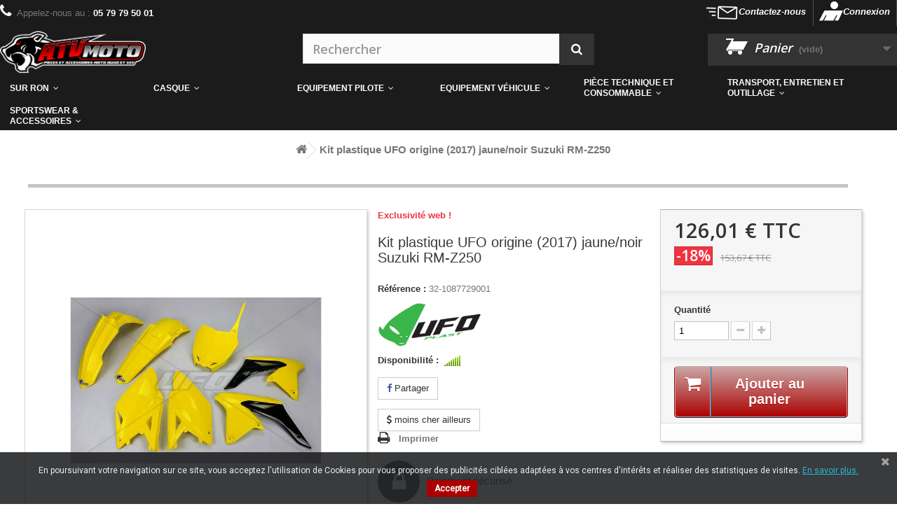

--- FILE ---
content_type: text/html; charset=utf-8
request_url: https://www.atvmoto.fr/kit-plastique/42588-kit-plastique-ufo-origine-2017-jaune-noir-suzuki-rm-z250-8052135086215.html
body_size: 26922
content:
<!DOCTYPE HTML> <!--[if lt IE 7]><html class="no-js lt-ie9 lt-ie8 lt-ie7" lang="fr-fr"><![endif]--> <!--[if IE 7]><html class="no-js lt-ie9 lt-ie8 ie7" lang="fr-fr"><![endif]--> <!--[if IE 8]><html class="no-js lt-ie9 ie8" lang="fr-fr"><![endif]--> <!--[if gt IE 8]><html class="no-js ie9" lang="fr-fr"><![endif]--><html lang="fr-fr"><head><meta http-equiv="Content-Type" content="text/html; charset=utf-8">   <title> Kit plastique UFO origine (2017) jaune/noir Suzuki RM-Z250 - UFO</title><meta name="description" content="Découvrez l&#039;offre Kit plastique UFO origine (2017) jaune/noir Suzuki RM-Z250 pas cher sur atvmoto.fr. Livraison rapide et Economies garanties sur le catalogue Kit plastique" /><meta name="generator" content="PrestaShop" /><meta name="robots" content="index,follow" /><meta name="viewport" content="width=device-width, minimum-scale=0.25, maximum-scale=1.6, initial-scale=1.0" /><meta name="apple-mobile-web-app-capable" content="yes" /><meta property=" og:title " content=" Kit plastique UFO origine (2017) jaune/noir Suzuki RM-Z250 - UFO"/><meta property=" og:type " content="website"/><meta property=" og:url " content="https://www.atvmoto.fr/kit-plastique/42588-kit-plastique-ufo-origine-2017-jaune-noir-suzuki-rm-z250-8052135086215.html"/><meta property=" og:image " content="https://media.atvmoto.fr/img/atvmoto-logo-1572445407.jpg"/><link rel="icon" type="image/vnd.microsoft.icon" href="/img/favicon.ico?1620803622" /><link rel="shortcut icon" type="image/x-icon" href="/img/favicon.ico?1620803622" /><link rel="stylesheet" href="/themes/atvmoto/css/global.css" type="text/css" media="all" /><link rel="stylesheet" href="/themes/atvmoto/css/autoload/highdpi.css" type="text/css" media="all" /><link rel="stylesheet" href="/themes/atvmoto/css/autoload/responsive-tables.css" type="text/css" media="all" /><link rel="stylesheet" href="/themes/atvmoto/css/autoload/uniform.default.css" type="text/css" media="all" /><link rel="stylesheet" href="/themes/atvmoto/css/product.css" type="text/css" media="all" /><link rel="stylesheet" href="/themes/atvmoto/css/print.css" type="text/css" media="print" /><link rel="stylesheet" href="/js/jquery/plugins/fancybox/jquery.fancybox.css" type="text/css" media="all" /><link rel="stylesheet" href="/js/jquery/plugins/bxslider/jquery.bxslider.css" type="text/css" media="all" /><link rel="stylesheet" href="/modules/creativeelements/views/lib/font-awesome/css/font-awesome.min.css?v=4.7.0" type="text/css" media="all" /><link rel="stylesheet" href="/modules/creativeelements/views/css/animations.min.css?v=1.4.10" type="text/css" media="all" /><link rel="stylesheet" href="/modules/creativeelements/views/css/frontend.css?v=1.4.10" type="text/css" media="all" /><link rel="stylesheet" href="/modules/prestablog/views/css/grid-for-1-6-module.css" type="text/css" media="all" /><link rel="stylesheet" href="/modules/prestablog/views/css/blog1.css" type="text/css" media="all" /><link rel="stylesheet" href="/modules/prestablog/views/css/custom1.css" type="text/css" media="all" /><link rel="stylesheet" href="/modules/prestablog/views/css/bootstrap-modal.css" type="text/css" media="all" /><link rel="stylesheet" href="/modules/prestablog/views/css/theme-colorpicker.css" type="text/css" media="all" /><link rel="stylesheet" href="/modules/socialsharing/css/socialsharing.css" type="text/css" media="all" /><link rel="stylesheet" href="/themes/atvmoto/css/modules/blocklanguages/blocklanguages.css" type="text/css" media="all" /><link rel="stylesheet" href="/themes/atvmoto/css/modules/blockcontact/blockcontact.css" type="text/css" media="all" /><link rel="stylesheet" href="/themes/atvmoto/css/modules/blockmyaccountfooter/blockmyaccount.css" type="text/css" media="all" /><link rel="stylesheet" href="/modules/iqitmegamenu/views/css/bootstrap.min.css" type="text/css" media="all" /><link rel="stylesheet" href="/modules/iqitmegamenu/views/css/fontawesome.css" type="text/css" media="all" /><link rel="stylesheet" href="/themes/atvmoto/css/modules/iqitmegamenu/views/css/front.css" type="text/css" media="all" /><link rel="stylesheet" href="/modules/iqitmegamenu/views/css/iqitmegamenu_s_1.css" type="text/css" media="all" /><link rel="stylesheet" href="/themes/atvmoto/css/modules/blocknewsletter/blocknewsletter.css" type="text/css" media="all" /><link rel="stylesheet" href="/themes/atvmoto/css/modules/blocksearch/blocksearch.css" type="text/css" media="all" /><link rel="stylesheet" href="/themes/atvmoto/css/modules/blockspecials/blockspecials.css" type="text/css" media="all" /><link rel="stylesheet" href="/themes/atvmoto/css/modules/blockuserinfo/blockuserinfo.css" type="text/css" media="all" /><link rel="stylesheet" href="/themes/atvmoto/css/modules/blockviewed/blockviewed.css" type="text/css" media="all" /><link rel="stylesheet" href="/modules/pscookiebanner/views/css/font-awesome.min.css" type="text/css" media="all" /><link rel="stylesheet" href="/modules/pscookiebanner/views/css/jquery-eu-cookie-law-popup.css" type="text/css" media="all" /><link rel="stylesheet" href="/modules/aechistoryinvoice/css/hook.css" type="text/css" media="all" /><link rel="stylesheet" href="/modules/foundbetterprice/views/css/foundbetterprice.css" type="text/css" media="all" /><link rel="stylesheet" href="/themes/atvmoto/css/modules/blockcart/blockcart.css" type="text/css" media="all" /><link rel="stylesheet" href="/themes/atvmoto/css/modules/homefeatured/homefeatured.css" type="text/css" media="all" /><link rel="stylesheet" href="/themes/atvmoto/css/modules/blocknewproducts/blocknewproducts.css" type="text/css" media="all" /><link rel="stylesheet" href="/modules/ambjolisearch/views/css/no-theme/jquery-ui-1.9.2.custom.css" type="text/css" media="all" /><link rel="stylesheet" href="/themes/atvmoto/css/category.css" type="text/css" media="all" /><link rel="stylesheet" href="/themes/atvmoto/css/product_list.css" type="text/css" media="all" /><link rel="stylesheet" href="/modules/ambjolisearch/views/css/jolisearch-common.css" type="text/css" media="all" /><link rel="stylesheet" href="/modules/ambjolisearch/views/css/jolisearch-modern.css" type="text/css" media="all" /><link rel="stylesheet" href="/themes/atvmoto/css/modules/mailalerts/mailalerts.css" type="text/css" media="all" /><link rel="stylesheet" href="/themes/atvmoto/css/modules/blockcategories/blockcategories.css" type="text/css" media="all" /><link rel="stylesheet" href="/themes/atvmoto/css/modules/productscategory/css/productscategory.css" type="text/css" media="all" /><meta property="og:type" content="product" /><meta property="og:url" content="https://www.atvmoto.fr/kit-plastique/42588-kit-plastique-ufo-origine-2017-jaune-noir-suzuki-rm-z250-8052135086215.html" /><meta property="og:title" content=" Kit plastique UFO origine (2017) jaune/noir Suzuki RM-Z250 - UFO" /><meta property="og:site_name" content="ATVMOTO" /><meta property="og:description" content="Découvrez l&#039;offre Kit plastique UFO origine (2017) jaune/noir Suzuki RM-Z250 pas cher sur atvmoto.fr. Livraison rapide et Economies garanties sur le catalogue Kit plastique" /><meta property="og:image" content="https://media.atvmoto.fr/3864935-large_default/kit-plastique-ufo-origine-2017-jaune-noir-suzuki-rm-z250.jpg" /><meta property="product:pretax_price:amount" content="105.01" /><meta property="product:pretax_price:currency" content="EUR" /><meta property="product:price:amount" content="126.01" /><meta property="product:price:currency" content="EUR" /><meta property="product:weight:value" content="3387.000000" /><meta property="product:weight:units" content="kg" /> 
<script type="text/javascript" data-keepinline="true" async src="https://www.googletagmanager.com/gtag/js?id=AW-786311659"></script> 
<script type="text/javascript" data-keepinline="true">window.dataLayer = window.dataLayer || [];

    function gtag(){dataLayer.push(arguments);}
    gtag('js', new Date());
    
    
        
    gtag('config', 'AW-786311659');
    gtag('event', 'page_view', {
        'send_to': 'AW-786311659',
                ecomm_prodid: 'MOTOFR42588',
                ecomm_pagetype: 'product',
                ecomm_totalvalue: 126.01,
                ecomm_category: 'Kit plastique',
                isSaleItem: true                
    });</script> <link href="https://fonts.googleapis.com/css?family=Roboto" rel="stylesheet" type="text/css" media="all"> <script type="application/ld+json">{
  "@context": "http://schema.org",
  "@type": "Store",
  "name": "ATVMOTO",
  "description": "Vente pi&egrave;ce moto, pi&egrave;ce moto, cross et Quad",
  "openingHours": "09:00-18:00",
	  "email": "contact@atvmoto.fr",
  "logo": "https://www.atvmoto.fr/img/atvmoto-logo-1550086544.jpg",
  "image": "https://www.atvmoto.fr/img/atvmoto-logo-1550086544.jpg",
  "telephone": "05 79 79 50 01",
  "url": "https://www.atvmoto.fr/",
  "priceRange": "&euro;",
  "address":
	  {
	  "@type": "PostalAddress",
	  "streetAddress": "55 chemin de mezeau ",
	  "addressLocality": "Poitiers",
	  "addressRegion": "Vienne",
	  "addressCountry": "France"
	  }
  ,"aggregateRating": {
		"@type": "AggregateRating",
		"ratingValue": "5",
		"reviewCount": "250"
	    }  	}</script> <link rel="stylesheet" href="//fonts.googleapis.com/css?family=Open+Sans:300,600&amp;subset=latin,latin-ext" type="text/css" media="all" /><link rel="stylesheet" href="https://maxcdn.bootstrapcdn.com/font-awesome/4.3.0/css/font-awesome.min.css"/> <!--[if IE 8]> 
<script src="https://oss.maxcdn.com/libs/html5shiv/3.7.0/html5shiv.js"></script> 
<script src="https://oss.maxcdn.com/libs/respond.js/1.3.0/respond.min.js"></script> <![endif]--></head><body id="product" class="product product-42588 product-kit-plastique-ufo-origine-2017-jaune-noir-suzuki-rm-z250 category-120 category-kit-plastique hide-left-column hide-right-column lang_fr"><div id="page"><div class="header-container"> <header id="header"><div class="nav"><div class="container-fluid"><div class="row"> <nav><div class="header_user_info"> <a class="login" href="https://www.atvmoto.fr/mon-compte" rel="nofollow" title="Identifiez-vous"> Connexion </a></div><div id="contact-link" > <a href="https://www.atvmoto.fr/nous-contacter" title="Contactez-nous">Contactez-nous</a></div> <span class="shop-phone"> <i class="icon-phone"></i>Appelez-nous au : <strong>05 79 79 50 01</strong> </span></nav></div></div></div><div class="container"></div><div class="container-fluid"><div class="row"><div id="header_logo"> <a href="https://www.atvmoto.fr/" title="ATVMOTO"> <img class="logo img-responsive" src="https://media.atvmoto.fr/img/atvmoto-logo-1572445407.jpg" alt="ATVMOTO" width="432" height="131"/> </a></div><div id="search_block_top" class="col-sm-4 clearfix"><form id="searchbox" method="get" action="//www.atvmoto.fr/recherche" > <input type="hidden" name="controller" value="search" /> <input type="hidden" name="orderby" value="position" /> <input type="hidden" name="orderway" value="desc" /> <input class="search_query form-control" type="text" id="search_query_top" name="search_query" placeholder="Rechercher" value="" /> <button type="submit" name="submit_search" class="btn btn-default button-search"> <span>Rechercher</span> </button></form></div><div class="col-sm-4 clearfix"><div class="shopping_cart"> <a href="https://www.atvmoto.fr/commande" title="Voir mon panier" rel="nofollow"> <b>Panier</b> <span class="ajax_cart_quantity unvisible">0</span> <span class="ajax_cart_product_txt unvisible">Produit</span> <span class="ajax_cart_product_txt_s unvisible">Produits</span> <span class="ajax_cart_total unvisible"> </span> <span class="ajax_cart_no_product">(vide)</span> </a><div class="cart_block block exclusive"><div class="block_content"><div class="cart_block_list"><p class="cart_block_no_products"> Aucun produit</p><div class="cart-prices"><div class="cart-prices-line first-line"> <span class="price cart_block_shipping_cost ajax_cart_shipping_cost unvisible"> À définir </span> <span class="unvisible"> Livraison </span></div><div class="cart-prices-line last-line"> <span class="price cart_block_total ajax_block_cart_total">0,00 €</span> <span>Total</span></div></div><p class="cart-buttons"> <a id="button_order_cart" class="btn btn-default button button-small" href="https://www.atvmoto.fr/commande" title="Commander" rel="nofollow"> <span> Commander<i class="icon-chevron-right right"></i> </span> </a></p></div></div></div></div></div><div id="layer_cart"><div class="clearfix"><div class="layer_cart_product col-xs-12 col-md-6"> <span class="cross" title="Fermer la fenêtre"></span> <span class="title"> <i class="icon-check"></i>Produit ajouté au panier avec succès </span><div class="product-image-container layer_cart_img"></div><div class="layer_cart_product_info"> <span id="layer_cart_product_title" class="product-name"></span> <span id="layer_cart_product_attributes"></span><div> <strong class="dark">Quantité</strong> <span id="layer_cart_product_quantity"></span></div><div> <strong class="dark">Total</strong> <span id="layer_cart_product_price"></span></div></div></div><div class="layer_cart_cart col-xs-12 col-md-6"> <span class="title"> <span class="ajax_cart_product_txt_s unvisible"> Il y a <span class="ajax_cart_quantity">0</span> produits dans votre panier. </span> <span class="ajax_cart_product_txt "> Il y a 1 produit dans votre panier. </span> </span><div class="layer_cart_row"> <strong class="dark"> Total produits </strong> <span class="ajax_block_products_total"> </span></div><div class="layer_cart_row"> <strong class="dark unvisible"> Frais de port&nbsp; </strong> <span class="ajax_cart_shipping_cost unvisible"> À définir </span></div><div class="layer_cart_row"> <strong class="dark"> Total </strong> <span class="ajax_block_cart_total"> </span></div><div class="button-container"> <span class="continue btn btn-default button exclusive-medium" title="Continuer mes achats"> <span> <i class="icon-chevron-left left"></i>Continuer mes achats </span> </span> <a class="btn btn-default button button-medium" href="https://www.atvmoto.fr/commande" title="Commander" rel="nofollow"> <span> Commander<i class="icon-chevron-right right"></i> </span> </a></div></div></div><div class="crossseling"></div></div><div class="layer_cart_overlay"></div><div class="iqitmegamenu-wrapper col-xs-12 cbp-hor-width-1 clearfix"><div id="iqitmegamenu-horizontal" class="iqitmegamenu cbp-nosticky " role="navigation"><div class="container"> <nav id="cbp-hrmenu" class="cbp-hrmenu cbp-horizontal cbp-hrsub-narrow "><ul><li class="cbp-hrmenu-tab cbp-hrmenu-tab-28 cbp-has-submeu"> <a href="https://www.atvmoto.fr/60626-moto-electrique" ><span class="cbp-tab-title"> SUR RON <i class="icon fa icon-angle-down cbp-submenu-aindicator"></i></span> </a><div class="cbp-hrsub col-xs-12"><div class="cbp-triangle-container"><div class="cbp-triangle-top"></div><div class="cbp-triangle-top-back"></div></div><div class="cbp-hrsub-inner"><div class="row menu_row menu-element first_rows menu-element-id-1"><div class="col-xs-3 cbp-menu-column cbp-menu-element menu-element-id-5 " ><div class="cbp-menu-column-inner"> <img src="https://www.atvmoto.fr/img/cms/surron.JPG" class="img-responsive cbp-banner-image" width="339" height="270" /><div class="row menu_row menu-element menu-element-id-6"></div></div></div><div class="col-xs-3 cbp-menu-column cbp-menu-element menu-element-id-2 " ><div class="cbp-menu-column-inner"><ul class="cbp-products-big flexslider_carousel row "><li class="ajax_block_product col-xs-12"><div class="product-container"><div class="product-image-container"> <a class="product_img_link" href="https://www.atvmoto.fr/moto-electrique/260353-moto-electrique-sur-ron-light-bee-l1ex-black.html" title="Moto électrique SUR-RON Light Bee L1eX Black" > <img class="replace-2x img-responsive img_0" src="https://media.atvmoto.fr/4061904-home_default/moto-electrique-sur-ron-light-bee-l1ex-black.jpg" alt="Moto électrique SUR-RON Light Bee L1eX Black" title="Moto électrique SUR-RON Light Bee L1eX Black" width="250" height="250" /> </a></div> <a class="cbp-product-name" href="https://www.atvmoto.fr/moto-electrique/260353-moto-electrique-sur-ron-light-bee-l1ex-black.html" title="Moto électrique SUR-RON Light Bee L1eX Black" > Moto électrique SUR-RON Light Bee L1eX Black </a><div class="content_price"> <span class="price product-price">4 799,00 €</span></div></div></li></ul></div></div><div class="col-xs-3 cbp-menu-column cbp-menu-element menu-element-id-4 " ><div class="cbp-menu-column-inner"><ul class="cbp-products-big flexslider_carousel row "><li class="ajax_block_product col-xs-12"><div class="product-container"><div class="product-image-container"> <a class="product_img_link" href="https://www.atvmoto.fr/moto-electrique/260354-moto-electrique-sur-ron-light-bee-s-version-enfant-noir.html" title="Moto electrique SUR-RON Light Bee S version Enfant Noir" > <img class="replace-2x img-responsive img_0" src="https://media.atvmoto.fr/4061906-home_default/moto-electrique-sur-ron-light-bee-s-version-enfant-noir.jpg" alt="Moto electrique SUR-RON Light Bee S version Enfant Noir" title="Moto electrique SUR-RON Light Bee S version Enfant Noir" width="250" height="250" /> </a></div> <a class="cbp-product-name" href="https://www.atvmoto.fr/moto-electrique/260354-moto-electrique-sur-ron-light-bee-s-version-enfant-noir.html" title="Moto electrique SUR-RON Light Bee S version Enfant Noir" > Moto electrique SUR-RON Light Bee S version Enfant Noir </a><div class="content_price"> <span class="price product-price">3 790,00 €</span></div></div></li></ul></div></div></div></div></div></li><li class="cbp-hrmenu-tab cbp-hrmenu-tab-29 cbp-has-submeu"> <a href="https://www.atvmoto.fr/49-moto-ktm-2008-690enduro" ><span class="cbp-tab-title"> Casque <i class="icon fa icon-angle-down cbp-submenu-aindicator"></i></span> </a><div class="cbp-hrsub col-xs-12"><div class="cbp-triangle-container"><div class="cbp-triangle-top"></div><div class="cbp-triangle-top-back"></div></div><div class="cbp-hrsub-inner"><div class="container-xs-height cbp-tabs-container"><div class="row row-xs-height"><div class="col-xs-2 col-xs-height"><ul class="cbp-hrsub-tabs-names cbp-tabs-names"><li class="innertab-30 active"> <a href="#30-innertab-29" data-link="https://www.atvmoto.fr/49-moto-ktm-2008-690enduro" > <img src="https://www.atvmoto.fr/img/cms/casque (1).png" alt="Casque" class="cbp-mainlink-iicon" /> Casque </a><i class="icon fa icon-angle-right cbp-submenu-it-indicator"></i><span class="cbp-inner-border-hider"></span></li></ul></div><div role="tabpanel" class="col-xs-10 col-xs-height tab-pane cbp-tab-pane active innertabcontent-30" id="30-innertab-29"><div class="clearfix"><div class="row menu_row menu-element first_rows menu-element-id-1"><div class="col-xs-3 cbp-menu-column cbp-menu-element menu-element-id-2 " ><div class="cbp-menu-column-inner"> <span class="cbp-column-title transition-300">Casque Moto &amp; Quad </span><ul class="cbp-links cbp-valinks"><li><a href="https://www.atvmoto.fr/270-casque-aventure" >Casque Aventure</a></li><li><a href="https://www.atvmoto.fr/271-casque-cross-et-enduro" >Casque Cross et Enduro</a></li><li><a href="https://www.atvmoto.fr/272-casque-integral" >Casque int&eacute;gral</a></li><li><a href="https://www.atvmoto.fr/273-casque-jet-urbain" >Casque jet urbain</a></li><li><a href="https://www.atvmoto.fr/274-casque-junior" >Casque Junior</a></li><li><a href="https://www.atvmoto.fr/275-casque-modulable" >Casque modulable</a></li></ul></div></div><div class="col-xs-3 cbp-menu-column cbp-menu-element menu-element-id-3 " ><div class="cbp-menu-column-inner"> <span class="cbp-column-title transition-300">Accessoires casque </span><ul class="cbp-links cbp-valinks"><li><a href="https://www.atvmoto.fr/1312-visieres" >Visi&egrave;res</a></li><li><a href="https://www.atvmoto.fr/504-piece-detachee-casque" >Pi&egrave;ce d&eacute;tach&eacute;e casque</a></li><li><a href="https://www.atvmoto.fr/1311-nettoyage-et-entretien-casque" >Nettoyage et Entretien Casque</a></li></ul></div></div><div class="col-xs-3 cbp-menu-column cbp-menu-element menu-element-id-4 " ><div class="cbp-menu-column-inner"> <span class="cbp-column-title transition-300">Intercom &amp; Smartphone </span><ul class="cbp-links cbp-valinks"><li><a href="https://www.atvmoto.fr/675-intercom-support-telephone" >Intercom &amp; Support t&eacute;l&eacute;phone</a></li></ul></div></div><div class="col-xs-3 cbp-menu-column cbp-menu-element menu-element-id-7 " ><div class="cbp-menu-column-inner"> <span class="cbp-column-title transition-300">TOP DES VENTES </span><ul class="cbp-products-list cbp-products-list-one row "></ul></div></div></div></div></div></div></div></div></div></li><li class="cbp-hrmenu-tab cbp-hrmenu-tab-8 cbp-has-submeu"> <a href="https://www.atvmoto.fr/15-moto-ktm-2008-690enduro" ><span class="cbp-tab-title"> Equipement Pilote <i class="icon fa icon-angle-down cbp-submenu-aindicator"></i></span> </a><div class="cbp-hrsub col-xs-12"><div class="cbp-triangle-container"><div class="cbp-triangle-top"></div><div class="cbp-triangle-top-back"></div></div><div class="cbp-hrsub-inner"><div class="container-xs-height cbp-tabs-container"><div class="row row-xs-height"><div class="col-xs-2 col-xs-height"><ul class="cbp-hrsub-tabs-names cbp-tabs-names"><li class="innertab-13 active"> <a href="#13-innertab-8" data-link="https://www.atvmoto.fr/" > <img src="https://www.atvmoto.fr/img/cms/Pink and Yellow New Sneakers Instagram Post (25).png" alt="Equipement Route et Street" class="cbp-mainlink-iicon" /> Equipement Route et Street </a><i class="icon fa icon-angle-right cbp-submenu-it-indicator"></i><span class="cbp-inner-border-hider"></span></li><li class="innertab-14 "> <a href="#14-innertab-8" data-link="https://www.atvmoto.fr/" > <img src="https://www.atvmoto.fr/img/cms/motocross.png" alt="Equipement Off-Road" class="cbp-mainlink-iicon" /> Equipement Off-Road </a><i class="icon fa icon-angle-right cbp-submenu-it-indicator"></i><span class="cbp-inner-border-hider"></span></li><li class="innertab-15 "> <a href="#15-innertab-8" data-link="https://www.atvmoto.fr/" > <img src="https://www.atvmoto.fr/img/cms/hoodie.png" alt="Sportswear et accessoires" class="cbp-mainlink-iicon" /> Sportswear et accessoires </a><i class="icon fa icon-angle-right cbp-submenu-it-indicator"></i><span class="cbp-inner-border-hider"></span></li></ul></div><div role="tabpanel" class="col-xs-10 col-xs-height tab-pane cbp-tab-pane active innertabcontent-13" id="13-innertab-8"><div class="clearfix"><div class="row menu_row menu-element first_rows menu-element-id-1"><div class="col-xs-2 cbp-menu-column cbp-menu-element menu-element-id-3 " ><div class="cbp-menu-column-inner"> <span class="cbp-column-title transition-300">Protections </span><ul class="cbp-links cbp-valinks"><li><a href="https://www.atvmoto.fr/42-bouchons-doreilles" >Bouchons d&#039;oreilles</a></li><li><a href="https://www.atvmoto.fr/50-ceinture" >Ceinture</a></li><li><a href="https://www.atvmoto.fr/72-dorsale" >Dorsale</a></li><li><a href="https://www.atvmoto.fr/194-short-de-protection" >Short de protection</a></li><li><a href="https://www.atvmoto.fr/196-sliders-genou" >Sliders genou</a></li></ul></div></div><div class="col-xs-2 cbp-menu-column cbp-menu-element menu-element-id-4 " ><div class="cbp-menu-column-inner"> <span class="cbp-column-title transition-300">Pantalon et combinaison </span><ul class="cbp-links cbp-valinks"><li><a href="https://www.atvmoto.fr/55-combinaison" >Combinaison</a></li><li><a href="https://www.atvmoto.fr/403-jean" >Jean</a></li><li><a href="https://www.atvmoto.fr/497-pantalon-cuir" >Pantalon cuir</a></li><li><a href="https://www.atvmoto.fr/499-pantalon-textile" >Pantalon textile</a></li></ul></div></div><div class="col-xs-2 cbp-menu-column cbp-menu-element menu-element-id-5 " ><div class="cbp-menu-column-inner"> <span class="cbp-column-title transition-300">Bottes et chaussures </span><ul class="cbp-links cbp-valinks"><li><a href="https://www.atvmoto.fr/256-bottes-racing" >Bottes Racing</a></li><li><a href="https://www.atvmoto.fr/257-bottes-touring" >Bottes Touring</a></li><li><a href="https://www.atvmoto.fr/281-chaussures-street" >Chaussures Street</a></li><li><a href="https://www.atvmoto.fr/503-piece-detachee-botte" >Pi&egrave;ce d&eacute;tach&eacute;e botte</a></li></ul></div></div><div class="col-xs-2 cbp-menu-column cbp-menu-element menu-element-id-9 " ><div class="cbp-menu-column-inner"> <span class="cbp-column-title transition-300">Gants moto </span><ul class="cbp-links cbp-valinks"><li><a href="https://www.atvmoto.fr/379-gants-cuir" >Gants cuir</a></li><li><a href="https://www.atvmoto.fr/381-gants-textile" >Gants textile</a></li></ul></div></div><div class="col-xs-2 cbp-menu-column cbp-menu-element menu-element-id-8 " ><div class="cbp-menu-column-inner"> <span class="cbp-column-title transition-300">Protection pluie et froid </span><ul class="cbp-links cbp-valinks"><li><a href="https://www.atvmoto.fr/1333-cagoule" >Cagoule</a></li><li><a href="https://www.atvmoto.fr/169-protection-thermique-et-securite" >Protection thermique et s&eacute;curit&eacute;</a></li><li><a href="https://www.atvmoto.fr/207-textile-compressif" >Textile compressif</a></li><li><a href="https://www.atvmoto.fr/216-vetements-de-pluie" >V&eacute;tements de pluie</a></li></ul></div></div><div class="col-xs-2 cbp-menu-column cbp-menu-element menu-element-id-6 " ><div class="cbp-menu-column-inner"> <span class="cbp-column-title transition-300">Blouson et Veste </span><ul class="cbp-links cbp-valinks"><li><a href="https://www.atvmoto.fr/633-veste-cuir" >Veste cuir</a></li><li><a href="https://www.atvmoto.fr/634-veste-enduro" >Veste enduro</a></li><li><a href="https://www.atvmoto.fr/635-veste-textile" >Veste textile</a></li></ul></div></div></div><div class="row menu_row menu-element first_rows menu-element-id-11"><div class="col-xs-12 cbp-menu-column cbp-menu-element menu-element-id-12 " ><div class="cbp-menu-column-inner"><ul class="cbp-manufacturers row"><li class="col-xs-1 transition-opacity-300"> <a href="https://www.atvmoto.fr/332_100" title="Manufacturer - 100%"> <img src="https://media.atvmoto.fr/img/m/332-medium_default.jpg" class="img-responsive logo_manufacturer " width="125" height="125" alt="Manufacturer - 100%" /> </a></li><li class="col-xs-1 transition-opacity-300"> <a href="https://www.atvmoto.fr/330_alpinestars" title="Manufacturer - Alpinestars"> <img src="https://media.atvmoto.fr/img/m/330-medium_default.jpg" class="img-responsive logo_manufacturer " width="125" height="125" alt="Manufacturer - Alpinestars" /> </a></li><li class="col-xs-1 transition-opacity-300"> <a href="https://www.atvmoto.fr/16_arai" title="Manufacturer - ARAI"> <img src="https://media.atvmoto.fr/img/m/16-medium_default.jpg" class="img-responsive logo_manufacturer " width="125" height="125" alt="Manufacturer - ARAI" /> </a></li><li class="col-xs-1 transition-opacity-300"> <a href="https://www.atvmoto.fr/36_bell" title="Manufacturer - BELL"> <img src="https://media.atvmoto.fr/img/m/36-medium_default.jpg" class="img-responsive logo_manufacturer " width="125" height="125" alt="Manufacturer - BELL" /> </a></li><li class="col-xs-1 transition-opacity-300"> <a href="https://www.atvmoto.fr/331_bud-racing" title="Manufacturer - Bud Racing"> <img src="https://media.atvmoto.fr/img/m/331-medium_default.jpg" class="img-responsive logo_manufacturer " width="125" height="125" alt="Manufacturer - Bud Racing" /> </a></li><li class="col-xs-1 transition-opacity-300"> <a href="https://www.atvmoto.fr/391_kenny" title="Manufacturer - Kenny"> <img src="https://media.atvmoto.fr/img/m/391-medium_default.jpg" class="img-responsive logo_manufacturer " width="125" height="125" alt="Manufacturer - Kenny" /> </a></li><li class="col-xs-1 transition-opacity-300"> <a href="https://www.atvmoto.fr/193_oakley" title="Manufacturer - OAKLEY"> <img src="https://media.atvmoto.fr/img/m/193-medium_default.jpg" class="img-responsive logo_manufacturer " width="125" height="125" alt="Manufacturer - OAKLEY" /> </a></li><li class="col-xs-1 transition-opacity-300"> <a href="https://www.atvmoto.fr/232_rst" title="Manufacturer - RST"> <img src="https://media.atvmoto.fr/img/m/232-medium_default.jpg" class="img-responsive logo_manufacturer " width="125" height="125" alt="Manufacturer - RST" /> </a></li><li class="col-xs-1 transition-opacity-300"> <a href="https://www.atvmoto.fr/235_s3" title="Manufacturer - S3"> <img src="https://media.atvmoto.fr/img/m/235-medium_default.jpg" class="img-responsive logo_manufacturer " width="125" height="125" alt="Manufacturer - S3" /> </a></li><li class="col-xs-1 transition-opacity-300"> <a href="https://www.atvmoto.fr/409_scott" title="Manufacturer - SCOTT"> <img src="https://media.atvmoto.fr/img/m/409-medium_default.jpg" class="img-responsive logo_manufacturer " width="125" height="125" alt="Manufacturer - SCOTT" /> </a></li><li class="col-xs-1 transition-opacity-300"> <a href="https://www.atvmoto.fr/328_seven" title="Manufacturer - Seven"> <img src="https://media.atvmoto.fr/img/m/328-medium_default.jpg" class="img-responsive logo_manufacturer " width="125" height="125" alt="Manufacturer - Seven" /> </a></li><li class="col-xs-1 transition-opacity-300"> <a href="https://www.atvmoto.fr/283_ufo" title="Manufacturer - UFO"> <img src="https://media.atvmoto.fr/img/m/283-medium_default.jpg" class="img-responsive logo_manufacturer " width="125" height="125" alt="Manufacturer - UFO" /> </a></li></ul></div></div></div></div></div><div role="tabpanel" class="col-xs-10 col-xs-height tab-pane cbp-tab-pane innertabcontent-14" id="14-innertab-8"><div class="clearfix"><div class="row menu_row menu-element first_rows menu-element-id-1"><div class="col-xs-3 cbp-menu-column cbp-menu-element menu-element-id-2 " ><div class="cbp-menu-column-inner"> <span class="cbp-column-title transition-300">Protections </span><ul class="cbp-links cbp-valinks"><li><a href="https://www.atvmoto.fr/148-pare-pierres" >Pare-pierres</a></li></ul></div></div><div class="col-xs-3 cbp-menu-column cbp-menu-element menu-element-id-3 " ><div class="cbp-menu-column-inner"> <span class="cbp-column-title transition-300">Vêtements motocross et enduro </span><ul class="cbp-links cbp-valinks"><li><a href="https://www.atvmoto.fr/380-gants-off-road" >Gants off-road</a></li><li><a href="https://www.atvmoto.fr/129-maillot" >Maillot</a></li><li><a href="https://www.atvmoto.fr/498-pantalon-mx" >Pantalon MX</a></li><li><a href="https://www.atvmoto.fr/634-veste-enduro" >Veste enduro</a></li></ul></div></div><div class="col-xs-3 cbp-menu-column cbp-menu-element menu-element-id-5 " ><div class="cbp-menu-column-inner"> <span class="cbp-column-title transition-300">Masques et lunettes </span><ul class="cbp-links cbp-valinks"><li><a href="https://www.atvmoto.fr/223-accessoires-masques" >Accessoires masques</a></li><li><a href="https://www.atvmoto.fr/463-lunettes" >Lunettes</a></li><li><a href="https://www.atvmoto.fr/472-masque-mx-enduro" >Masque MX Enduro</a></li></ul></div></div><div class="col-xs-3 cbp-menu-column cbp-menu-element menu-element-id-6 " ><div class="cbp-menu-column-inner"> <span class="cbp-column-title transition-300">Bottes motocross </span><ul class="cbp-links cbp-valinks"><li><a href="https://www.atvmoto.fr/255-bottes-off-road" >Bottes off-road</a></li><li><a href="https://www.atvmoto.fr/503-piece-detachee-botte" >Pi&egrave;ce d&eacute;tach&eacute;e botte</a></li></ul></div></div></div></div></div><div role="tabpanel" class="col-xs-10 col-xs-height tab-pane cbp-tab-pane innertabcontent-15" id="15-innertab-8"><div class="clearfix"><div class="row menu_row menu-element first_rows menu-element-id-1"><div class="col-xs-3 cbp-menu-column cbp-menu-element menu-element-id-2 " ><div class="cbp-menu-column-inner"> <span class="cbp-column-title transition-300">Sportwear </span><ul class="cbp-links cbp-valinks"><li><a href="https://www.atvmoto.fr/281-chaussures-street" >Chaussures Street</a></li><li><a href="https://www.atvmoto.fr/403-jean" >Jean</a></li><li><a href="https://www.atvmoto.fr/254-bonnets-casquettes" >Bonnets &amp; casquettes</a></li><li><a href="https://www.atvmoto.fr/280-chaussettes-sous-vetements" >Chaussettes &amp; sous-v&egrave;tements</a></li><li><a href="https://www.atvmoto.fr/464-lunettes-sacs-petits-accessoires" >Lunettes, Sacs &amp; Petits Accessoires</a></li><li><a href="https://www.atvmoto.fr/555-pulls-sweatshirts" >Pulls &amp; Sweatshirts</a></li><li><a href="https://www.atvmoto.fr/623-t-shirts-polos-chemises" >T-shirts, Polos &amp; Chemises</a></li><li><a href="https://www.atvmoto.fr/636-vestes-gilets" >Vestes &amp; Gilets</a></li></ul></div></div><div class="col-xs-3 cbp-menu-column cbp-menu-element menu-element-id-4 " ><div class="cbp-menu-column-inner"> <span class="cbp-column-title transition-300">SAC ET HYDRATATION </span><ul class="cbp-links cbp-valinks"><li><a href="https://www.atvmoto.fr/32-bagagerie-pilote" >Bagagerie pilote</a></li><li><a href="https://www.atvmoto.fr/205-systeme-dhydratation" >Syst&egrave;me d&#039;hydratation</a></li></ul></div></div><div class="col-xs-3 cbp-menu-column cbp-menu-element menu-element-id-3 " ><div class="cbp-menu-column-inner"> <span class="cbp-column-title transition-300">Accessoires </span><ul class="cbp-links cbp-valinks"><li><a href="https://www.atvmoto.fr/25-accessoires" >Accessoires</a></li><li><a href="https://www.atvmoto.fr/169-protection-thermique-et-securite" >Protection thermique et s&eacute;curit&eacute;</a></li><li><a href="https://www.atvmoto.fr/207-textile-compressif" >Textile compressif</a></li></ul></div></div><div class="col-xs-3 cbp-menu-column cbp-menu-element menu-element-id-7 " ><div class="cbp-menu-column-inner"> <span class="cbp-column-title transition-300">TOP DES VENTES </span><ul class="cbp-products-list cbp-products-list-one row "></ul></div></div></div></div></div></div></div></div></div></li><li class="cbp-hrmenu-tab cbp-hrmenu-tab-7 cbp-has-submeu"> <a href="https://www.atvmoto.fr/16-moto-ktm-2008-690enduro" ><span class="cbp-tab-title"> Equipement véhicule <i class="icon fa icon-angle-down cbp-submenu-aindicator"></i></span> </a><div class="cbp-hrsub col-xs-12"><div class="cbp-triangle-container"><div class="cbp-triangle-top"></div><div class="cbp-triangle-top-back"></div></div><div class="cbp-hrsub-inner"><div class="container-xs-height cbp-tabs-container"><div class="row row-xs-height"><div class="col-xs-2 col-xs-height"><ul class="cbp-hrsub-tabs-names cbp-tabs-names"><li class="innertab-4 active"> <a href="#4-innertab-7" > <img src="https://www.atvmoto.fr/img/cms/moto.png" alt="Equipement Moto" class="cbp-mainlink-iicon" /> Equipement Moto </a><i class="icon fa icon-angle-right cbp-submenu-it-indicator"></i><span class="cbp-inner-border-hider"></span></li><li class="innertab-12 "> <a href="#12-innertab-7" data-link="https://www.atvmoto.fr/84-equipement-utilitaire" > <img src="https://www.atvmoto.fr/img/cms/atv.png" alt="Equipement Quad" class="cbp-mainlink-iicon" /> Equipement Quad </a><i class="icon fa icon-angle-right cbp-submenu-it-indicator"></i><span class="cbp-inner-border-hider"></span></li><li class="innertab-11 "> <a href="#11-innertab-7" > Pièces Vintage </a><i class="icon fa icon-angle-right cbp-submenu-it-indicator"></i><span class="cbp-inner-border-hider"></span></li></ul></div><div role="tabpanel" class="col-xs-10 col-xs-height tab-pane cbp-tab-pane active innertabcontent-4" id="4-innertab-7"><div class="clearfix"><div class="row menu_row menu-element first_rows menu-element-id-1"><div class="col-xs-3 cbp-menu-column cbp-menu-element menu-element-id-5 " ><div class="cbp-menu-column-inner"> <span class="cbp-column-title transition-300">Habillage </span><ul class="cbp-links cbp-valinks"><li><a href="https://www.atvmoto.fr/641-support-de-plaque" >Support de plaque</a></li><li><a href="https://www.atvmoto.fr/643-bouchon-carter-huile" >Bouchon carter huile</a></li><li><a href="https://www.atvmoto.fr/644-bouchon-reservoir" >Bouchon r&eacute;servoir</a></li><li><a href="https://www.atvmoto.fr/645-leche-roue" >L&egrave;che-roue</a></li><li><a href="https://www.atvmoto.fr/86-extension-de-garde-boue" >Extension de garde-boue</a></li><li><a href="https://www.atvmoto.fr/646-garde-boue" >Garde-boue</a></li><li><a href="https://www.atvmoto.fr/117-kit-deco-et-stickers" >Kit d&eacute;co et stickers</a></li><li><a href="https://www.atvmoto.fr/147-pare-brise" >Pare-brise</a></li><li><a href="https://www.atvmoto.fr/664-saute-vent" >Saute vent</a></li><li><a href="https://www.atvmoto.fr/668-selle" >Selle</a></li><li><a href="https://www.atvmoto.fr/671-bulle" >Bulle</a></li><li><a href="https://www.atvmoto.fr/35-bavette-damortisseur" >Bavette d&#039;amortisseur</a></li><li><a href="https://www.atvmoto.fr/46-cache-boite-a-air" >Cache boite &agrave; air</a></li><li><a href="https://www.atvmoto.fr/47-cache-radiateur" >Cache radiateur</a></li><li><a href="https://www.atvmoto.fr/85-extension-de-garde-boue-arriere" >Extension de garde boue arri&egrave;re</a></li><li><a href="https://www.atvmoto.fr/91-fonds-de-plaque" >Fonds de plaque</a></li><li><a href="https://www.atvmoto.fr/95-garde-boue" >Garde-boue</a></li><li><a href="https://www.atvmoto.fr/120-kit-plastique" >Kit plastique</a></li><li><a href="https://www.atvmoto.fr/134-mousses-de-selles" >Mousses de selles</a></li><li><a href="https://www.atvmoto.fr/139-ouies-de-radiateur" >Ouies de radiateur</a></li><li><a href="https://www.atvmoto.fr/157-plaque-phare" >Plaque phare</a></li><li><a href="https://www.atvmoto.fr/158-plaques-numero-laterales" >Plaques num&eacute;ro lat&eacute;rales</a></li></ul></div></div><div class="col-xs-3 cbp-menu-column cbp-menu-element menu-element-id-2 " ><div class="cbp-menu-column-inner"> <span class="cbp-column-title transition-300">Protections Moto </span><ul class="cbp-links cbp-valinks"><li><a href="https://www.atvmoto.fr/645-leche-roue" >L&egrave;che-roue</a></li><li><a href="https://www.atvmoto.fr/86-extension-de-garde-boue" >Extension de garde-boue</a></li><li><a href="https://www.atvmoto.fr/648-porte-vignette-assurance" >Porte-vignette assurance</a></li><li><a href="https://www.atvmoto.fr/323-couvre-carter" >Couvre-carter</a></li><li><a href="https://www.atvmoto.fr/347-embouts-de-guidon" >Embouts de guidon</a></li><li><a href="https://www.atvmoto.fr/387-grip-de-reservoir" >Grip de r&eacute;servoir</a></li><li><a href="https://www.atvmoto.fr/399-insert-de-cadre" >Insert de cadre</a></li><li><a href="https://www.atvmoto.fr/541-protection-de-feu" >Protection de feu</a></li><li><a href="https://www.atvmoto.fr/542-protection-de-levier" >Protection de levier</a></li><li><a href="https://www.atvmoto.fr/544-protection-de-radiateur" >Protection de radiateur</a></li><li><a href="https://www.atvmoto.fr/545-protection-de-reservoir" >Protection de r&eacute;servoir</a></li><li><a href="https://www.atvmoto.fr/547-protection-dechappement" >Protection d&#039;&eacute;chappement</a></li><li><a href="https://www.atvmoto.fr/548-protection-laterale" >Protection lat&eacute;rale</a></li><li><a href="https://www.atvmoto.fr/582-sabot" >Sabot</a></li><li><a href="https://www.atvmoto.fr/588-semelle" >Semelle</a></li><li><a href="https://www.atvmoto.fr/592-slider-de-coque-arriere" >Slider de coque arri&egrave;re</a></li><li><a href="https://www.atvmoto.fr/593-slider-moteur" >Slider moteur</a></li><li><a href="https://www.atvmoto.fr/610-tampon-de-bras-oscillant" >Tampon de bras oscillant</a></li><li><a href="https://www.atvmoto.fr/611-tampon-de-fourche" >Tampon de fourche</a></li><li><a href="https://www.atvmoto.fr/612-tampon-pare-carter" >Tampon pare-carter</a></li><li><a href="https://www.atvmoto.fr/120-kit-plastique" >Kit plastique</a></li><li><a href="https://www.atvmoto.fr/95-garde-boue" >Garde-boue</a></li></ul></div></div><div class="col-xs-3 cbp-menu-column cbp-menu-element menu-element-id-4 " ><div class="cbp-menu-column-inner"> <span class="cbp-column-title transition-300">Électrique et Éclairage </span><ul class="cbp-links cbp-valinks"><li><a href="https://www.atvmoto.fr/28-moto-ktm-2017-xc-w150" >Ampoule</a></li><li><a href="https://www.atvmoto.fr/124-klaxon" >Klaxon</a></li><li><a href="https://www.atvmoto.fr/262-cache-orifice-clignotant" >Cache-orifice clignotant</a></li><li><a href="https://www.atvmoto.fr/293-clignotant-origine" >Clignotant origine</a></li><li><a href="https://www.atvmoto.fr/294-clignotant-universel" >Clignotant universel</a></li><li><a href="https://www.atvmoto.fr/564-relais-et-centrales" >Relais et centrales</a></li><li><a href="https://www.atvmoto.fr/362-feu-arriere-type-origine" >Feu arri&egrave;re type origine</a></li><li><a href="https://www.atvmoto.fr/363-feu-arriere-universel" >Feu arri&egrave;re universel</a></li><li><a href="https://www.atvmoto.fr/364-feu-avant-type-origine" >Feu avant type origine</a></li><li><a href="https://www.atvmoto.fr/365-feu-avant-universel" >Feu avant universel</a></li><li><a href="https://www.atvmoto.fr/455-lampe-additionnelle" >Lampe additionnelle</a></li></ul></div></div><div class="col-xs-3 cbp-menu-column cbp-menu-element menu-element-id-3 " ><div class="cbp-menu-column-inner"> <span class="cbp-column-title transition-300">Poste de pilotage </span><ul class="cbp-links cbp-valinks"><li><a href="https://www.atvmoto.fr/651-commandes-reculees" >Commandes recul&eacute;es</a></li><li><a href="https://www.atvmoto.fr/655-pontets-de-guidon" >Pontets de guidon</a></li><li><a href="https://www.atvmoto.fr/659-te-de-fourche" >T&eacute; de fourche</a></li><li><a href="https://www.atvmoto.fr/604-selecteur" >S&eacute;lecteur</a></li><li><a href="https://www.atvmoto.fr/102-guidon" >Guidon</a></li><li><a href="https://www.atvmoto.fr/132-mousse-de-guidon" >Mousse de guidon</a></li><li><a href="https://www.atvmoto.fr/183-revetements-pour-guidon" >Rev&ecirc;tements pour guidon</a></li></ul></div></div><div class="col-xs-3 cbp-menu-column cbp-menu-element menu-element-id-7 " ><div class="cbp-menu-column-inner"> <span class="cbp-column-title transition-300">Bagagerie </span><ul class="cbp-links cbp-valinks"><li><a href="https://www.atvmoto.fr/content/2-mentions-legales" >Mentions l&eacute;gales</a></li><li><a href="https://www.atvmoto.fr/675-intercom-support-telephone" >Intercom &amp; Support t&eacute;l&eacute;phone</a></li><li><a href="https://www.atvmoto.fr/385-gps" >GPS</a></li><li><a href="https://www.atvmoto.fr/243-bagagerie-rigide" >Bagagerie rigide</a></li><li><a href="https://www.atvmoto.fr/244-bagagerie-souple" >Bagagerie souple</a></li></ul></div></div><div class="col-xs-3 cbp-menu-column cbp-menu-element menu-element-id-8 " ><div class="cbp-menu-column-inner"> <a href="https://www.atvmoto.fr/60609-protections-hivernale" class="cbp-column-title">PROTECTIONS HIVERNALE </a><ul class="cbp-links cbp-valinks"><li><a href="https://www.atvmoto.fr/662-tablier" >Tablier</a></li><li><a href="https://www.atvmoto.fr/104-housse-de-protection" >Housse de protection</a></li><li><a href="https://www.atvmoto.fr/663-manchon" >Manchon</a></li><li><a href="https://www.atvmoto.fr/647-poignees-chauffantes" >Poign&eacute;es chauffantes</a></li></ul></div></div></div></div></div><div role="tabpanel" class="col-xs-10 col-xs-height tab-pane cbp-tab-pane innertabcontent-12" id="12-innertab-7"><div class="clearfix"><div class="row menu_row menu-element first_rows menu-element-id-1"><div class="col-xs-3 cbp-menu-column cbp-menu-element menu-element-id-2 " ><div class="cbp-menu-column-inner"> <span class="cbp-column-title transition-300">Poste de pilotage </span><ul class="cbp-links cbp-valinks"><li><a href="https://www.atvmoto.fr/455-lampe-additionnelle" >Lampe additionnelle</a></li><li><a href="https://www.atvmoto.fr/347-embouts-de-guidon" >Embouts de guidon</a></li><li><a href="https://www.atvmoto.fr/390-guidon" >Guidon</a></li><li><a href="https://www.atvmoto.fr/654-rigidificateur-guidon" >Rigidificateur guidon</a></li><li><a href="https://www.atvmoto.fr/655-pontets-de-guidon" >Pontets de guidon</a></li><li><a href="https://www.atvmoto.fr/656-rehausse-de-guidon" >R&eacute;hausse de guidon</a></li><li><a href="https://www.atvmoto.fr/132-mousse-de-guidon" >Mousse de guidon</a></li><li><a href="https://www.atvmoto.fr/173-protege-mains" >Prot&egrave;ge-mains</a></li></ul></div></div><div class="col-xs-3 cbp-menu-column cbp-menu-element menu-element-id-3 " ><div class="cbp-menu-column-inner"> <span class="cbp-column-title transition-300">Protection du quad </span><ul class="cbp-links cbp-valinks"><li><a href="https://www.atvmoto.fr/649-elargisseur-de-voie" >Elargisseur de voie</a></li><li><a href="https://www.atvmoto.fr/650-grab-bar" >Grab bar</a></li><li><a href="https://www.atvmoto.fr/259-bumper" >Bumper</a></li><li><a href="https://www.atvmoto.fr/483-nerfbar" >Nerfbar</a></li><li><a href="https://www.atvmoto.fr/543-protection-de-marche-pieds" >Protection de marche-pieds</a></li><li><a href="https://www.atvmoto.fr/546-protection-de-triangle" >Protection de triangle</a></li><li><a href="https://www.atvmoto.fr/582-sabot" >Sabot</a></li><li><a href="https://www.atvmoto.fr/588-semelle" >Semelle</a></li></ul></div></div><div class="col-xs-3 cbp-menu-column cbp-menu-element menu-element-id-6 " ><div class="cbp-menu-column-inner"> <span class="cbp-column-title transition-300">Pneumatique Quad </span><ul class="cbp-links cbp-valinks"><li><a href="https://www.atvmoto.fr/113-jantes-roues" >Jantes &amp; Roues</a></li><li><a href="https://www.atvmoto.fr/135-moyeu" >Moyeu</a></li><li><a href="https://www.atvmoto.fr/580-routier-street" >Routier / Street</a></li><li><a href="https://www.atvmoto.fr/598-quad-sport-racing" >Quad Sport / Racing</a></li><li><a href="https://www.atvmoto.fr/628-utilitaire" >Utilitaire</a></li><li><a href="https://www.atvmoto.fr/1287-pack-cross" >PACK CROSS</a></li><li><a href="https://www.atvmoto.fr/1288-pack-route" >PACK ROUTE</a></li></ul></div></div><div class="col-xs-3 cbp-menu-column cbp-menu-element menu-element-id-9 " ><div class="cbp-menu-column-inner"> <span class="cbp-column-title transition-300">PARTIE CYCLE </span><ul class="cbp-links cbp-valinks"><li><a href="https://www.atvmoto.fr/36-bequille" >B&eacute;quille</a></li><li><a href="https://www.atvmoto.fr/38-biellette-de-direction" >Biellette de direction</a></li><li><a href="https://www.atvmoto.fr/45-cable" >Cable</a></li><li><a href="https://www.atvmoto.fr/56-commandes" >Commandes</a></li><li><a href="https://www.atvmoto.fr/75-durite" >Durite</a></li><li><a href="https://www.atvmoto.fr/93-freinage" >Freinage</a></li><li><a href="https://www.atvmoto.fr/100-gripsters" >Gripsters</a></li><li><a href="https://www.atvmoto.fr/114-joint-spi" >Joint spi</a></li><li><a href="https://www.atvmoto.fr/115-kick" >Kick</a></li><li><a href="https://www.atvmoto.fr/121-kit-reconditionnement-de-triangle-quad" >Kit reconditionnement de triangle quad</a></li><li><a href="https://www.atvmoto.fr/122-kit-reparation-maitre-cylindre" >Kit r&eacute;paration maitre cylindre</a></li><li><a href="https://www.atvmoto.fr/123-kit-reparation-recepteur-demb" >Kit r&eacute;paration r&eacute;cepteur d&#039;emb</a></li></ul></div></div><div class="col-xs-4 cbp-menu-column cbp-menu-element menu-element-id-4 " ><div class="cbp-menu-column-inner"> <span class="cbp-column-title transition-300">Utilitaire et agricole </span><ul class="cbp-links cbp-valinks"><li><a href="https://www.atvmoto.fr/237-attelage" >Attelage</a></li><li><a href="https://www.atvmoto.fr/267-carrosserie" >Carrosserie</a></li><li><a href="https://www.atvmoto.fr/278-chaines-a-neige" >Chaines &agrave; neige</a></li><li><a href="https://www.atvmoto.fr/360-etuis-a-fusil" >Etuis &agrave; fusil</a></li><li><a href="https://www.atvmoto.fr/454-lame-a-neige" >Lame &agrave; neige</a></li><li><a href="https://www.atvmoto.fr/473-materiel-agricole" >Mat&eacute;riel agricole</a></li><li><a href="https://www.atvmoto.fr/531-porte-bagages-et-racks" >Porte-bagages et racks</a></li><li><a href="https://www.atvmoto.fr/617-tondeuses" >Tondeuses</a></li><li><a href="https://www.atvmoto.fr/621-treuils" >Treuils</a></li><li><a href="https://www.atvmoto.fr/116-kit-chenilles" >Kit chenilles</a></li></ul></div></div><div class="col-xs-4 cbp-menu-column cbp-menu-element menu-element-id-7 " ><div class="cbp-menu-column-inner"> <span class="cbp-column-title transition-300">BAGAGERIE </span><ul class="cbp-links cbp-valinks"><li><a href="https://www.atvmoto.fr/243-bagagerie-rigide" >Bagagerie rigide</a></li><li><a href="https://www.atvmoto.fr/244-bagagerie-souple" >Bagagerie souple</a></li></ul></div></div></div></div></div><div role="tabpanel" class="col-xs-10 col-xs-height tab-pane cbp-tab-pane innertabcontent-11" id="11-innertab-7"><div class="clearfix"><div class="row menu_row menu-element first_rows menu-element-id-1"><div class="col-xs-6 cbp-menu-column cbp-menu-element menu-element-id-2 " ><div class="cbp-menu-column-inner"><div class="row cbp-categories-row"><div class="col-xs-12"><div class="cbp-category-link-w"><a href="https://www.atvmoto.fr/54-clignotant" class="cbp-column-title cbp-category-title">Clignotant</a></div></div></div></div></div><div class="col-xs-6 cbp-menu-column cbp-menu-element menu-element-id-4 " ><div class="cbp-menu-column-inner"><div class="row cbp-categories-row"><div class="col-xs-12"><div class="cbp-category-link-w"><a href="https://www.atvmoto.fr/18-moto-ktm-2008-690enduro" class="cbp-column-title cbp-category-title">PIÉCES MOTEUR</a><ul class="cbp-links cbp-category-tree"><li ><div class="cbp-category-link-w"> <a href="https://www.atvmoto.fr/27-admission">Admission</a></div></li><li ><div class="cbp-category-link-w"> <a href="https://www.atvmoto.fr/103-haut-moteur">Haut moteur</a></div></li><li ><div class="cbp-category-link-w"> <a href="https://www.atvmoto.fr/33-bas-moteur">Bas moteur</a></div></li><li ><div class="cbp-category-link-w"> <a href="https://www.atvmoto.fr/70-distribution">Distribution</a></div></li><li ><div class="cbp-category-link-w"> <a href="https://www.atvmoto.fr/74-durite">Durite</a></div></li><li ><div class="cbp-category-link-w"> <a href="https://www.atvmoto.fr/76-echappement">Echappement</a></div></li><li ><div class="cbp-category-link-w"> <a href="https://www.atvmoto.fr/79-embiellage">Embiellage</a></div></li><li ><div class="cbp-category-link-w"> <a href="https://www.atvmoto.fr/80-embrayage">Embrayage</a></div></li><li ><div class="cbp-category-link-w"> <a href="https://www.atvmoto.fr/82-engrenage-et-boite">Engrenage et boite</a></div></li><li ><div class="cbp-category-link-w"> <a href="https://www.atvmoto.fr/88-filtration">Filtration</a></div></li><li ><div class="cbp-category-link-w"> <a href="https://www.atvmoto.fr/143-pack-entretien">Pack entretien</a></div></li><li ><div class="cbp-category-link-w"> <a href="https://www.atvmoto.fr/180-refroidissement">Refroidissement</a></div></li><li ><div class="cbp-category-link-w"> <a href="https://www.atvmoto.fr/212-turbine">Turbine</a></div></li><li ><div class="cbp-category-link-w"> <a href="https://www.atvmoto.fr/214-variation">Variation</a></div></li></ul></div></div></div></div></div></div></div></div></div></div></div></div></li><li class="cbp-hrmenu-tab cbp-hrmenu-tab-9 cbp-has-submeu"> <a role="button" class="cbp-empty-mlink"><span class="cbp-tab-title"> Pièce Technique et Consommable <i class="icon fa icon-angle-down cbp-submenu-aindicator"></i></span> </a><div class="cbp-hrsub col-xs-12"><div class="cbp-triangle-container"><div class="cbp-triangle-top"></div><div class="cbp-triangle-top-back"></div></div><div class="cbp-hrsub-inner"><div class="container-xs-height cbp-tabs-container"><div class="row row-xs-height"><div class="col-xs-2 col-xs-height"><ul class="cbp-hrsub-tabs-names cbp-tabs-names"><li class="innertab-17 active"> <a href="#17-innertab-9" data-link="https://www.atvmoto.fr/76-echappement" > <img src="https://www.atvmoto.fr/img/cms/tuyau-dechappement.png" alt="Echappement" class="cbp-mainlink-iicon" /> Echappement </a><i class="icon fa icon-angle-right cbp-submenu-it-indicator"></i><span class="cbp-inner-border-hider"></span></li><li class="innertab-18 "> <a href="#18-innertab-9" data-link="https://www.atvmoto.fr/" > <img src="https://www.atvmoto.fr/img/cms/pistons.png" alt="Pièces technique Moto" class="cbp-mainlink-iicon" /> Pièces technique Moto </a><i class="icon fa icon-angle-right cbp-submenu-it-indicator"></i><span class="cbp-inner-border-hider"></span></li><li class="innertab-22 "> <a href="#22-innertab-9" data-link="https://www.atvmoto.fr/" > <img src="https://www.atvmoto.fr/img/cms/pistons.png" alt="Pièces technique Quad" class="cbp-mainlink-iicon" /> Pièces technique Quad </a><i class="icon fa icon-angle-right cbp-submenu-it-indicator"></i><span class="cbp-inner-border-hider"></span></li><li class="innertab-16 "> <a href="#16-innertab-9" data-link="https://www.atvmoto.fr/" > <img src="https://www.atvmoto.fr/img/cms/pneumatique.png" alt="Consommable" class="cbp-mainlink-iicon" /> Consommable </a><i class="icon fa icon-angle-right cbp-submenu-it-indicator"></i><span class="cbp-inner-border-hider"></span></li></ul></div><div role="tabpanel" class="col-xs-10 col-xs-height tab-pane cbp-tab-pane active innertabcontent-17" id="17-innertab-9"><div class="clearfix"><div class="row menu_row menu-element first_rows menu-element-id-1"><div class="col-xs-4 cbp-menu-column cbp-menu-element menu-element-id-2 " ><div class="cbp-menu-column-inner"> <span class="cbp-column-title transition-300">Lignes d&#039;échappement complètes </span><ul class="cbp-links cbp-valinks"><li><a href="https://www.atvmoto.fr/461-ligne-complete" >Ligne compl&egrave;te pour MOTO &amp; QUAD</a></li><li><a href="https://www.atvmoto.fr/626-tubulures" >Tubulures</a></li></ul></div></div><div class="col-xs-4 cbp-menu-column cbp-menu-element menu-element-id-3 " ><div class="cbp-menu-column-inner"> <span class="cbp-column-title transition-300">Silencieux et collecteurs </span><ul class="cbp-links cbp-valinks"><li><a href="https://www.atvmoto.fr/305-collecteur" >Collecteur</a></li><li><a href="https://www.atvmoto.fr/532-pot-d-echappement-moto-cross-enduro-2-temps" >Pot d&#039;&eacute;chappement moto cross &amp; enduro 2 Temps</a></li><li><a href="https://www.atvmoto.fr/533-pot-d-echappement-scooter-et-50-a-boite" >Pot d&#039;&eacute;chappement Scooter et 50 &agrave; boite</a></li><li><a href="https://www.atvmoto.fr/590-silencieux" >Silencieux</a></li><li><a href="https://www.atvmoto.fr/591-silencieux-universel" >Silencieux universel</a></li><li><a href="https://www.atvmoto.fr/625-tube-de-raccord" >Tube de raccord</a></li></ul></div></div><div class="col-xs-4 cbp-menu-column cbp-menu-element menu-element-id-4 " ><div class="cbp-menu-column-inner"> <span class="cbp-column-title transition-300">Accessoires échappement </span><ul class="cbp-links cbp-valinks"><li><a href="https://www.atvmoto.fr/219-absorbant-phonique" >Absorbant phonique</a></li><li><a href="https://www.atvmoto.fr/506-pieces-detachees-echappement" >Pi&egrave;ces d&eacute;tach&eacute;es &eacute;chappement</a></li><li><a href="https://www.atvmoto.fr/539-protection-collecteur" >Protection collecteur</a></li></ul></div></div><div class="col-xs-12 cbp-menu-column cbp-menu-element menu-element-id-5 " ><div class="cbp-menu-column-inner"><ul class="cbp-manufacturers row"><li class="col-xs-1 transition-opacity-300"> <a href="https://www.atvmoto.fr/322_biggun" title="Manufacturer - BIGGUN"> <img src="https://media.atvmoto.fr/img/m/322-medium_default.jpg" class="img-responsive logo_manufacturer " width="125" height="125" alt="Manufacturer - BIGGUN" /> </a></li><li class="col-xs-1 transition-opacity-300"> <a href="https://www.atvmoto.fr/331_bud-racing" title="Manufacturer - Bud Racing"> <img src="https://media.atvmoto.fr/img/m/331-medium_default.jpg" class="img-responsive logo_manufacturer " width="125" height="125" alt="Manufacturer - Bud Racing" /> </a></li><li class="col-xs-1 transition-opacity-300"> <a href="https://www.atvmoto.fr/408_hgs" title="Manufacturer - HGS"> <img src="https://media.atvmoto.fr/img/m/408-medium_default.jpg" class="img-responsive logo_manufacturer " width="125" height="125" alt="Manufacturer - HGS" /> </a></li><li class="col-xs-1 transition-opacity-300"> <a href="https://www.atvmoto.fr/123_hmf" title="Manufacturer - HMF"> <img src="https://media.atvmoto.fr/img/m/123-medium_default.jpg" class="img-responsive logo_manufacturer " width="125" height="125" alt="Manufacturer - HMF" /> </a></li><li class="col-xs-1 transition-opacity-300"> <a href="https://www.atvmoto.fr/160_malossi" title="Manufacturer - MALOSSI"> <img src="https://media.atvmoto.fr/img/m/160-medium_default.jpg" class="img-responsive logo_manufacturer " width="125" height="125" alt="Manufacturer - MALOSSI" /> </a></li><li class="col-xs-1 transition-opacity-300"> <a href="https://www.atvmoto.fr/173_mivv" title="Manufacturer - MIVV"> <img src="https://media.atvmoto.fr/img/m/173-medium_default.jpg" class="img-responsive logo_manufacturer " width="125" height="125" alt="Manufacturer - MIVV" /> </a></li><li class="col-xs-1 transition-opacity-300"> <a href="https://www.atvmoto.fr/210_polini" title="Manufacturer - POLINI"> <img src="https://media.atvmoto.fr/img/m/210-medium_default.jpg" class="img-responsive logo_manufacturer " width="125" height="125" alt="Manufacturer - POLINI" /> </a></li><li class="col-xs-1 transition-opacity-300"> <a href="https://www.atvmoto.fr/218_pro-circuit" title="Manufacturer - PRO CIRCUIT"> <img src="https://media.atvmoto.fr/img/m/218-medium_default.jpg" class="img-responsive logo_manufacturer " width="125" height="125" alt="Manufacturer - PRO CIRCUIT" /> </a></li><li class="col-xs-1 transition-opacity-300"> <a href="https://www.atvmoto.fr/240_scorpion" title="Manufacturer - SCORPION"> <img src="https://media.atvmoto.fr/img/m/240-medium_default.jpg" class="img-responsive logo_manufacturer " width="125" height="125" alt="Manufacturer - SCORPION" /> </a></li><li class="col-xs-1 transition-opacity-300"> <a href="https://www.atvmoto.fr/267_tecnigas" title="Manufacturer - TECNIGAS"> <img src="https://media.atvmoto.fr/img/m/267-medium_default.jpg" class="img-responsive logo_manufacturer " width="125" height="125" alt="Manufacturer - TECNIGAS" /> </a></li><li class="col-xs-1 transition-opacity-300"> <a href="https://www.atvmoto.fr/304_yasuni" title="Manufacturer - YASUNI"> <img src="https://media.atvmoto.fr/img/m/304-medium_default.jpg" class="img-responsive logo_manufacturer " width="125" height="125" alt="Manufacturer - YASUNI" /> </a></li><li class="col-xs-1 transition-opacity-300"> <a href="https://www.atvmoto.fr/305_yoshimura" title="Manufacturer - YOSHIMURA"> <img src="https://media.atvmoto.fr/img/m/305-medium_default.jpg" class="img-responsive logo_manufacturer " width="125" height="125" alt="Manufacturer - YOSHIMURA" /> </a></li></ul></div></div></div></div></div><div role="tabpanel" class="col-xs-10 col-xs-height tab-pane cbp-tab-pane innertabcontent-18" id="18-innertab-9"><div class="clearfix"><div class="row menu_row menu-element first_rows menu-element-id-1"><div class="col-xs-3 cbp-menu-column cbp-menu-element menu-element-id-2 " ><div class="cbp-menu-column-inner"> <span class="cbp-column-title transition-300">Pièces moteur </span><ul class="cbp-links cbp-valinks"><li><a href="https://www.atvmoto.fr/372-filtre-a-air" >Filtre &agrave; air</a></li><li><a href="https://www.atvmoto.fr/27-admission" >Admission</a></li><li><a href="https://www.atvmoto.fr/103-haut-moteur" >Haut moteur</a></li><li><a href="https://www.atvmoto.fr/33-bas-moteur" >Bas moteur</a></li><li><a href="https://www.atvmoto.fr/70-distribution" >Distribution</a></li><li><a href="https://www.atvmoto.fr/74-durite" >Durite</a></li><li><a href="https://www.atvmoto.fr/76-echappement" >Echappement</a></li><li><a href="https://www.atvmoto.fr/79-embiellage" >Embiellage</a></li><li><a href="https://www.atvmoto.fr/80-embrayage" >Embrayage</a></li><li><a href="https://www.atvmoto.fr/82-engrenage-et-boite" >Engrenage et boite</a></li><li><a href="https://www.atvmoto.fr/88-filtration" >Filtration</a></li></ul></div></div><div class="col-xs-3 cbp-menu-column cbp-menu-element menu-element-id-3 " ><div class="cbp-menu-column-inner"> <span class="cbp-column-title transition-300">Variation </span><ul class="cbp-links cbp-valinks"><li><a href="https://www.atvmoto.fr/314-correcteur-de-couple" >Correcteur de couple</a></li><li><a href="https://www.atvmoto.fr/378-galets" >Galets</a></li><li><a href="https://www.atvmoto.fr/416-joue-fixe" >Joue fixe</a></li><li><a href="https://www.atvmoto.fr/534-poulie" >Poulie</a></li><li><a href="https://www.atvmoto.fr/567-ressort-de-poussee" >Ressort de pouss&eacute;e</a></li><li><a href="https://www.atvmoto.fr/630-variation" >Variation</a></li></ul></div></div><div class="col-xs-3 cbp-menu-column cbp-menu-element menu-element-id-4 " ><div class="cbp-menu-column-inner"> <span class="cbp-column-title transition-300">Partie cycle </span><ul class="cbp-links cbp-valinks"><li><a href="https://www.atvmoto.fr/661-amortisseur-de-direction" >Amortisseur de direction</a></li><li><a href="https://www.atvmoto.fr/56-commandes" >Commandes</a></li><li><a href="https://www.atvmoto.fr/93-freinage" >Freinage</a></li><li><a href="https://www.atvmoto.fr/113-jantes-roues" >Jantes &amp; Roues</a></li><li><a href="https://www.atvmoto.fr/186-roue" >Roue</a></li><li><a href="https://www.atvmoto.fr/177-rayons" >Rayons</a></li><li><a href="https://www.atvmoto.fr/114-joint-spi" >Joint spi</a></li><li><a href="https://www.atvmoto.fr/677-triangles-de-suspension" >Triangles de suspension</a></li><li><a href="https://www.atvmoto.fr/204-suspension" >Suspension</a></li><li><a href="https://www.atvmoto.fr/229-amortisseur" >Amortisseur</a></li><li><a href="https://www.atvmoto.fr/376-fourche" >Fourche</a></li><li><a href="https://www.atvmoto.fr/210-transmission" >Transmission</a></li></ul></div></div><div class="col-xs-3 cbp-menu-column cbp-menu-element menu-element-id-5 " ><div class="cbp-menu-column-inner"> <span class="cbp-column-title transition-300">Pieces electriques </span><ul class="cbp-links cbp-valinks"><li><a href="https://www.atvmoto.fr/28-moto-ktm-2017-xc-w150" >Ampoule</a></li><li><a href="https://www.atvmoto.fr/29-anti-parasite" >Anti-parasite</a></li><li><a href="https://www.atvmoto.fr/34-batterie" >Batterie</a></li><li><a href="https://www.atvmoto.fr/39-bobine-dallumage" >Bobine d&#039;allumage</a></li><li><a href="https://www.atvmoto.fr/40-boitier-electronique" >Boitier &eacute;lectronique</a></li><li><a href="https://www.atvmoto.fr/43-bougie" >Bougie</a></li><li><a href="https://www.atvmoto.fr/48-capteur-tps" >Capteur TPS</a></li><li><a href="https://www.atvmoto.fr/52-chargeur-de-batterie" >Chargeur de batterie</a></li><li><a href="https://www.atvmoto.fr/57-commodo" >Commodo</a></li><li><a href="https://www.atvmoto.fr/59-condensateur" >Condensateur</a></li><li><a href="https://www.atvmoto.fr/61-contacteur-a-cle" >Contacteur &agrave; cl&eacute;</a></li><li><a href="https://www.atvmoto.fr/62-contacteur-de-feu-stop" >Contacteur de feu stop</a></li><li><a href="https://www.atvmoto.fr/63-contacteur-de-point-mort" >Contacteur de point mort</a></li><li><a href="https://www.atvmoto.fr/64-contacteur-de-temperature" >Contacteur de temp&eacute;rature</a></li><li><a href="https://www.atvmoto.fr/69-demarreurs" >D&eacute;marreurs</a></li><li><a href="https://www.atvmoto.fr/87-faisceaux-et-raccords" >Faisceaux et raccords</a></li><li><a href="https://www.atvmoto.fr/112-interrupteur-et-coupe-circuit" >Interrupteur et coupe circuit </a></li><li><a href="https://www.atvmoto.fr/124-klaxon" >Klaxon</a></li><li><a href="https://www.atvmoto.fr/162-prise-allume-cigare" >Prise allume cigare</a></li><li><a href="https://www.atvmoto.fr/178-redresseur-regulateur" >Redresseur r&eacute;gulateur</a></li><li><a href="https://www.atvmoto.fr/184-rotor" >Rotor</a></li><li><a href="https://www.atvmoto.fr/189-rupteur" >Rupteur</a></li><li><a href="https://www.atvmoto.fr/201-stator" >Stator</a></li></ul></div></div></div></div></div><div role="tabpanel" class="col-xs-10 col-xs-height tab-pane cbp-tab-pane innertabcontent-22" id="22-innertab-9"><div class="clearfix"><div class="row menu_row menu-element first_rows menu-element-id-1"><div class="col-xs-3 cbp-menu-column cbp-menu-element menu-element-id-2 " ><div class="cbp-menu-column-inner"> <span class="cbp-column-title transition-300">Pièces moteur </span><ul class="cbp-links cbp-valinks"><li><a href="https://www.atvmoto.fr/27-admission" >Admission</a></li><li><a href="https://www.atvmoto.fr/33-bas-moteur" >Bas moteur</a></li><li><a href="https://www.atvmoto.fr/70-distribution" >Distribution</a></li><li><a href="https://www.atvmoto.fr/74-durite" >Durite</a></li><li><a href="https://www.atvmoto.fr/76-echappement" >Echappement</a></li><li><a href="https://www.atvmoto.fr/79-embiellage" >Embiellage</a></li><li><a href="https://www.atvmoto.fr/80-embrayage" >Embrayage</a></li><li><a href="https://www.atvmoto.fr/82-engrenage-et-boite" >Engrenage et boite</a></li><li><a href="https://www.atvmoto.fr/103-haut-moteur" >Haut moteur</a></li></ul></div></div><div class="col-xs-3 cbp-menu-column cbp-menu-element menu-element-id-3 " ><div class="cbp-menu-column-inner"> <span class="cbp-column-title transition-300">Variation </span><ul class="cbp-links cbp-valinks"><li><a href="https://www.atvmoto.fr/314-correcteur-de-couple" >Correcteur de couple</a></li><li><a href="https://www.atvmoto.fr/378-galets" >Galets</a></li><li><a href="https://www.atvmoto.fr/416-joue-fixe" >Joue fixe</a></li><li><a href="https://www.atvmoto.fr/534-poulie" >Poulie</a></li><li><a href="https://www.atvmoto.fr/567-ressort-de-poussee" >Ressort de pouss&eacute;e</a></li><li><a href="https://www.atvmoto.fr/630-variation" >Variation</a></li></ul></div></div><div class="col-xs-3 cbp-menu-column cbp-menu-element menu-element-id-4 " ><div class="cbp-menu-column-inner"> <span class="cbp-column-title transition-300">Partie cycle </span><ul class="cbp-links cbp-valinks"><li><a href="https://www.atvmoto.fr/661-amortisseur-de-direction" >Amortisseur de direction</a></li><li><a href="https://www.atvmoto.fr/113-jantes-roues" >Jantes &amp; Roues</a></li><li><a href="https://www.atvmoto.fr/114-joint-spi" >Joint spi</a></li><li><a href="https://www.atvmoto.fr/177-rayons" >Rayons</a></li><li><a href="https://www.atvmoto.fr/186-roue" >Roue</a></li><li><a href="https://www.atvmoto.fr/229-amortisseur" >Amortisseur</a></li><li><a href="https://www.atvmoto.fr/376-fourche" >Fourche</a></li></ul></div></div><div class="col-xs-3 cbp-menu-column cbp-menu-element menu-element-id-5 " ><div class="cbp-menu-column-inner"> <span class="cbp-column-title transition-300">Pieces electriques </span><ul class="cbp-links cbp-valinks"><li><a href="https://www.atvmoto.fr/39-bobine-dallumage" >Bobine d&#039;allumage</a></li><li><a href="https://www.atvmoto.fr/40-boitier-electronique" >Boitier &eacute;lectronique</a></li><li><a href="https://www.atvmoto.fr/48-capteur-tps" >Capteur TPS</a></li><li><a href="https://www.atvmoto.fr/57-commodo" >Commodo</a></li><li><a href="https://www.atvmoto.fr/59-condensateur" >Condensateur</a></li><li><a href="https://www.atvmoto.fr/61-contacteur-a-cle" >Contacteur &agrave; cl&eacute;</a></li><li><a href="https://www.atvmoto.fr/62-contacteur-de-feu-stop" >Contacteur de feu stop</a></li><li><a href="https://www.atvmoto.fr/63-contacteur-de-point-mort" >Contacteur de point mort</a></li><li><a href="https://www.atvmoto.fr/64-contacteur-de-temperature" >Contacteur de temp&eacute;rature</a></li><li><a href="https://www.atvmoto.fr/69-demarreurs" >D&eacute;marreurs</a></li><li><a href="https://www.atvmoto.fr/87-faisceaux-et-raccords" >Faisceaux et raccords</a></li><li><a href="https://www.atvmoto.fr/112-interrupteur-et-coupe-circuit" >Interrupteur et coupe circuit </a></li><li><a href="https://www.atvmoto.fr/124-klaxon" >Klaxon</a></li><li><a href="https://www.atvmoto.fr/162-prise-allume-cigare" >Prise allume cigare</a></li><li><a href="https://www.atvmoto.fr/178-redresseur-regulateur" >Redresseur r&eacute;gulateur</a></li><li><a href="https://www.atvmoto.fr/184-rotor" >Rotor</a></li><li><a href="https://www.atvmoto.fr/189-rupteur" >Rupteur</a></li><li><a href="https://www.atvmoto.fr/201-stator" >Stator</a></li></ul></div></div></div></div></div><div role="tabpanel" class="col-xs-10 col-xs-height tab-pane cbp-tab-pane innertabcontent-16" id="16-innertab-9"><div class="clearfix"><div class="row menu_row menu-element first_rows menu-element-id-1"><div class="col-xs-3 cbp-menu-column cbp-menu-element menu-element-id-2 " ><div class="cbp-menu-column-inner"> <span class="cbp-column-title transition-300">Pneus </span><ul class="cbp-links cbp-valinks"><li><a href="https://www.atvmoto.fr/53-classique-basique" >Classique / basique</a></li><li><a href="https://www.atvmoto.fr/58-competition" >Comp&eacute;tition</a></li><li><a href="https://www.atvmoto.fr/67-cross-mx-sx" >Cross / MX / SX</a></li><li><a href="https://www.atvmoto.fr/68-custom" >Custom</a></li><li><a href="https://www.atvmoto.fr/81-enduro-rallye-raid" >Enduro / Rallye-Raid</a></li><li><a href="https://www.atvmoto.fr/89-flat-track" >Flat Track</a></li><li><a href="https://www.atvmoto.fr/90-fonds-de-jante" >Fonds de jante</a></li><li><a href="https://www.atvmoto.fr/110-hypersport" >Hypersport</a></li><li><a href="https://www.atvmoto.fr/131-mobylette" >Mobylette</a></li><li><a href="https://www.atvmoto.fr/133-mousses" >Mousses</a></li><li><a href="https://www.atvmoto.fr/144-pack-de-pneu-moto-en-promotion" >Pack de pneu moto en promotion</a></li><li><a href="https://www.atvmoto.fr/175-quad" >Quad</a></li><li><a href="https://www.atvmoto.fr/192-scooter" >Scooter</a></li><li><a href="https://www.atvmoto.fr/198-speedway" >Speedway</a></li><li><a href="https://www.atvmoto.fr/200-sport-touring" >Sport-touring</a></li><li><a href="https://www.atvmoto.fr/202-supermotard" >Supermotard</a></li><li><a href="https://www.atvmoto.fr/209-trail" >Trail</a></li></ul><div class="row menu_row menu-element menu-element-id-16"><div class="col-xs-12 cbp-menu-column cbp-menu-element menu-element-id-17 " ><div class="cbp-menu-column-inner"> <span class="cbp-column-title transition-300">CHAMBRES À AIRS ET ACCESOIRES PNEU </span><ul class="cbp-links cbp-valinks"><li><a href="https://www.atvmoto.fr/39-bobine-dallumage" >Bobine d&#039;allumage</a></li><li><a href="https://www.atvmoto.fr/51-chambres-a-air" >Chambres &agrave; air</a></li><li><a href="https://www.atvmoto.fr/90-fonds-de-jante" >Fonds de jante</a></li><li><a href="https://www.atvmoto.fr/133-mousses" >Mousses</a></li><li><a href="https://www.atvmoto.fr/213-valves" >Valves</a></li></ul></div></div></div></div></div><div class="col-xs-3 cbp-menu-column cbp-menu-element menu-element-id-4 " ><div class="cbp-menu-column-inner"> <span class="cbp-column-title transition-300">Freinage </span><ul class="cbp-links cbp-valinks"><li><a href="https://www.atvmoto.fr/334-disque-petale" >Disque p&eacute;tale</a></li><li><a href="https://www.atvmoto.fr/335-disque-rond" >Disque rond</a></li><li><a href="https://www.atvmoto.fr/359-etrier" >Etrier</a></li><li><a href="https://www.atvmoto.fr/434-kit-ovesize" >Kit ovesize</a></li><li><a href="https://www.atvmoto.fr/449-kit-reparation-etrier-de-frein" >Kit r&eacute;paration &eacute;trier de frein</a></li><li><a href="https://www.atvmoto.fr/468-machoires" >Machoires</a></li><li><a href="https://www.atvmoto.fr/521-plaquettes-de-frein" >Plaquettes de frein</a></li><li><a href="https://www.atvmoto.fr/639-visserie-etrier-de-frein" >Visserie &eacute;trier de frein</a></li></ul><div class="row menu_row menu-element menu-element-id-11"><div class="col-xs-12 cbp-menu-column cbp-menu-element menu-element-id-12 " ><div class="cbp-menu-column-inner"> <span class="cbp-column-title transition-300">ROULEMENT </span><ul class="cbp-links cbp-valinks"><li><a href="https://www.atvmoto.fr/28-moto-ktm-2017-xc-w150" >Ampoule</a></li><li><a href="https://www.atvmoto.fr/29-anti-parasite" >Anti-parasite</a></li><li><a href="https://www.atvmoto.fr/34-batterie" >Batterie</a></li><li><a href="https://www.atvmoto.fr/43-bougie" >Bougie</a></li><li><a href="https://www.atvmoto.fr/52-chargeur-de-batterie" >Chargeur de batterie</a></li><li><a href="https://www.atvmoto.fr/356-entretoises-de-roue" >Entretoises de roue</a></li><li><a href="https://www.atvmoto.fr/437-kit-reconditionnement-amortisseur" >Kit reconditionnement amortisseur</a></li><li><a href="https://www.atvmoto.fr/440-kit-reconditionnement-biellette-amortisseur" >Kit reconditionnement biellette amortisseur</a></li><li><a href="https://www.atvmoto.fr/448-kit-roulements-et-joints-de-differentiel" >Kit roulements et joints de diff&eacute;rentiel</a></li><li><a href="https://www.atvmoto.fr/575-roulement-de-bras-oscillant" >Roulement de bras oscillant</a></li><li><a href="https://www.atvmoto.fr/576-roulement-de-colonne-de-direction" >Roulement de colonne de direction</a></li><li><a href="https://www.atvmoto.fr/577-roulement-de-roue" >Roulement de roue</a></li><li><a href="https://www.atvmoto.fr/578-roulement-de-triangle" >Roulement de triangle</a></li></ul></div></div></div></div></div><div class="col-xs-3 cbp-menu-column cbp-menu-element menu-element-id-6 " ><div class="cbp-menu-column-inner"> <span class="cbp-column-title transition-300">Transmision </span><ul class="cbp-links cbp-valinks"><li><a href="https://www.atvmoto.fr/217-12-cardan" >1/2 cardan</a></li><li><a href="https://www.atvmoto.fr/231-amortisseur-de-couple-de-roue" >Amortisseur de couple de roue</a></li><li><a href="https://www.atvmoto.fr/266-cardan" >Cardan</a></li><li><a href="https://www.atvmoto.fr/276-chaine" >Chaine</a></li><li><a href="https://www.atvmoto.fr/315-couronne" >Couronne</a></li><li><a href="https://www.atvmoto.fr/324-croisillon-de-cardan" >Croisillon de cardan</a></li><li><a href="https://www.atvmoto.fr/419-kit-chaine" >Kit chaine</a></li><li><a href="https://www.atvmoto.fr/490-noix-de-cardan" >Noix de cardan</a></li><li><a href="https://www.atvmoto.fr/507-pignon" >Pignon</a></li><li><a href="https://www.atvmoto.fr/514-arbres-de-transmission-et-pieces-detachees" >Arbres de transmission et Pi&egrave;ces d&eacute;tach&eacute;es</a></li><li><a href="https://www.atvmoto.fr/594-soufflet-de-cardan" >Soufflet de cardan</a></li><li><a href="https://www.atvmoto.fr/613-tendeur-de-chaine" >Tendeur de chaine</a></li></ul><div class="row menu_row menu-element menu-element-id-14"><div class="col-xs-12 cbp-menu-column cbp-menu-element menu-element-id-15 " ><div class="cbp-menu-column-inner"> <span class="cbp-column-title transition-300">ÉLECTRICITÉ </span><ul class="cbp-links cbp-valinks"><li><a href="https://www.atvmoto.fr/28-moto-ktm-2017-xc-w150" >Ampoule</a></li><li><a href="https://www.atvmoto.fr/29-anti-parasite" >Anti-parasite</a></li><li><a href="https://www.atvmoto.fr/34-batterie" >Batterie</a></li><li><a href="https://www.atvmoto.fr/43-bougie" >Bougie</a></li><li><a href="https://www.atvmoto.fr/52-chargeur-de-batterie" >Chargeur de batterie</a></li></ul></div></div></div></div></div><div class="col-xs-3 cbp-menu-column cbp-menu-element menu-element-id-7 " ><div class="cbp-menu-column-inner"> <span class="cbp-column-title transition-300">Filtration </span><ul class="cbp-links cbp-valinks"><li><a href="https://www.atvmoto.fr/128-lubrifiant-filtre" >Lubrifiant filtre</a></li><li><a href="https://www.atvmoto.fr/252-boite-a-air" >Boite &agrave; air</a></li><li><a href="https://www.atvmoto.fr/322-couvercles-de-filtres" >Couvercles de filtres</a></li><li><a href="https://www.atvmoto.fr/369-filtre-a-air" >Filtre &agrave; air</a></li><li><a href="https://www.atvmoto.fr/370-filtre-a-essence" >Filtre &agrave; essence</a></li><li><a href="https://www.atvmoto.fr/371-filtre-a-huile" >Filtre &agrave; huile</a></li><li><a href="https://www.atvmoto.fr/453-kits-power-flow" >Kits power flow</a></li><li><a href="https://www.atvmoto.fr/607-surfiltres" >Surfiltres</a></li><li><a href="https://www.atvmoto.fr/143-pack-entretien" >Pack entretien</a></li></ul><div class="row menu_row menu-element menu-element-id-10"><div class="col-xs-12 cbp-menu-column cbp-menu-element menu-element-id-13 " ><div class="cbp-menu-column-inner"> <span class="cbp-column-title transition-300">HUILES ET LUBRIFIANT </span><ul class="cbp-links cbp-valinks"><li><a href="https://www.atvmoto.fr/99-graisse" >Graisse</a></li><li><a href="https://www.atvmoto.fr/106-huile-damortisseur" >Huile d&#039;amortisseur</a></li><li><a href="https://www.atvmoto.fr/107-huile-de-boite-de-vitesse" >Huile de boite de vitesse</a></li><li><a href="https://www.atvmoto.fr/108-huile-de-fourche" >Huile de fourche</a></li><li><a href="https://www.atvmoto.fr/395-huile-moteur-2t" >Huile moteur 2T</a></li><li><a href="https://www.atvmoto.fr/396-huile-moteur-4t" >Huile moteur 4T</a></li></ul></div></div></div></div></div></div></div></div></div></div></div></div></li><li class="cbp-hrmenu-tab cbp-hrmenu-tab-10 cbp-has-submeu"> <a role="button" class="cbp-empty-mlink"><span class="cbp-tab-title"> Transport, Entretien et Outillage <i class="icon fa icon-angle-down cbp-submenu-aindicator"></i></span> </a><div class="cbp-hrsub col-xs-12"><div class="cbp-triangle-container"><div class="cbp-triangle-top"></div><div class="cbp-triangle-top-back"></div></div><div class="cbp-hrsub-inner"><div class="container-xs-height cbp-tabs-container"><div class="row row-xs-height"><div class="col-xs-2 col-xs-height"><ul class="cbp-hrsub-tabs-names cbp-tabs-names"><li class="innertab-20 active"> <a href="#20-innertab-10" data-link="https://www.atvmoto.fr/" > <img src="https://www.atvmoto.fr/img/cms/huiles_2.png" alt="Entretien et nettoyant " class="cbp-mainlink-iicon" /> Entretien et nettoyant </a><i class="icon fa icon-angle-right cbp-submenu-it-indicator"></i><span class="cbp-inner-border-hider"></span></li><li class="innertab-19 "> <a href="#19-innertab-10" data-link="https://www.atvmoto.fr/" > <img src="https://www.atvmoto.fr/img/cms/stands_1.png" alt="Transport Garage et paddock " class="cbp-mainlink-iicon" /> Transport Garage et paddock </a><i class="icon fa icon-angle-right cbp-submenu-it-indicator"></i><span class="cbp-inner-border-hider"></span></li><li class="innertab-21 "> <a href="#21-innertab-10" data-link="https://www.atvmoto.fr/" > <img src="https://www.atvmoto.fr/img/cms/Outils.png" alt="Outillage" class="cbp-mainlink-iicon" /> Outillage </a><i class="icon fa icon-angle-right cbp-submenu-it-indicator"></i><span class="cbp-inner-border-hider"></span></li></ul></div><div role="tabpanel" class="col-xs-10 col-xs-height tab-pane cbp-tab-pane active innertabcontent-20" id="20-innertab-10"><div class="clearfix"><div class="row menu_row menu-element first_rows menu-element-id-1"><div class="col-xs-3 cbp-menu-column cbp-menu-element menu-element-id-2 " ><div class="cbp-menu-column-inner"> <span class="cbp-column-title transition-300">Produits d&#039;entretien du véhicule </span><ul class="cbp-links cbp-valinks"><li><a href="https://www.atvmoto.fr/26-additif-carburant" >Additif carburant</a></li><li><a href="https://www.atvmoto.fr/71-distribution-et-stockage" >Distribution et stockage</a></li><li><a href="https://www.atvmoto.fr/73-degrippant" >D&eacute;grippant</a></li><li><a href="https://www.atvmoto.fr/99-graisse" >Graisse</a></li><li><a href="https://www.atvmoto.fr/106-huile-damortisseur" >Huile d&#039;amortisseur</a></li><li><a href="https://www.atvmoto.fr/107-huile-de-boite-de-vitesse" >Huile de boite de vitesse</a></li><li><a href="https://www.atvmoto.fr/108-huile-de-fourche" >Huile de fourche</a></li><li><a href="https://www.atvmoto.fr/109-huile-moteur" >Huile moteur</a></li><li><a href="https://www.atvmoto.fr/125-liquide-de-frein-et-dembrayage" >Liquide de frein et d&#039;embrayage</a></li><li><a href="https://www.atvmoto.fr/127-lubrifiant-chaine" >Lubrifiant chaine</a></li><li><a href="https://www.atvmoto.fr/128-lubrifiant-filtre" >Lubrifiant filtre</a></li><li><a href="https://www.atvmoto.fr/179-refroidissement" >Refroidissement</a></li></ul></div></div><div class="col-xs-3 cbp-menu-column cbp-menu-element menu-element-id-3 " ><div class="cbp-menu-column-inner"> <span class="cbp-column-title transition-300">Produits de nettoyage </span><ul class="cbp-links cbp-valinks"><li><a href="https://www.atvmoto.fr/328-degraissants" >D&eacute;graissants</a></li><li><a href="https://www.atvmoto.fr/355-entretien-cuir-et-textile" >Entretien cuir et textile</a></li><li><a href="https://www.atvmoto.fr/465-lustrage-accessoires" >Lustrage &amp; accessoires</a></li><li><a href="https://www.atvmoto.fr/484-nettoyant-lingettes-multi-usage" >Nettoyant &amp; lingettes multi-usage</a></li><li><a href="https://www.atvmoto.fr/485-nettoyant-chaine" >Nettoyant chaine</a></li><li><a href="https://www.atvmoto.fr/486-nettoyant-filtre" >Nettoyant filtre</a></li><li><a href="https://www.atvmoto.fr/487-nettoyant-frein" >Nettoyant frein</a></li><li><a href="https://www.atvmoto.fr/488-nettoyant-jantes" >Nettoyant jantes</a></li><li><a href="https://www.atvmoto.fr/238-autosol" >Autosol</a></li><li><a href="https://www.atvmoto.fr/247-belgom" >Belgom</a></li><li><a href="https://www.atvmoto.fr/462-loctite" >Loctite</a></li><li><a href="https://www.atvmoto.fr/474-materiel-de-distribution-dhuile" >Mat&eacute;riel de distribution d&#039;huile</a></li><li><a href="https://www.atvmoto.fr/480-motip" >Motip</a></li><li><a href="https://www.atvmoto.fr/481-motorex" >Motorex</a></li><li><a href="https://www.atvmoto.fr/482-muc-off" >Muc-Off</a></li><li><a href="https://www.atvmoto.fr/502-peintures" >Peintures</a></li><li><a href="https://www.atvmoto.fr/537-profi-dry-lube" >Profi Dry Lube</a></li><li><a href="https://www.atvmoto.fr/640-wd-40" >WD-40</a></li></ul></div></div><div class="col-xs-6 cbp-menu-column cbp-menu-element menu-element-id-4 " ><div class="cbp-menu-column-inner"> <span class="cbp-column-title transition-300">PRODUITS QUI PEUVENT VOUS INTÉRESSER </span><ul class="cbp-products-list row "><li class="ajax_block_product col-xs-6"><div class="product-container clearfix"><div class="product-image-container"> <a class="product_img_link" href="https://www.atvmoto.fr/moto-ktm-2008-690enduro/129651-ipone-spray-chain-clean-750ml-3665328122222.html" title="Ipone - Spray - CHAIN CLEAN 750ML" > <img class="replace-2x img-responsive img_0" src="https://media.atvmoto.fr/244952-medium_default/ipone-spray-chain-clean-750ml.jpg" alt="Ipone - Spray - CHAIN CLEAN 750ML" title="Ipone - Spray - CHAIN CLEAN 750ML" width="125" height="125"/> </a></div><div class="cbp-product-info"> <a class="cbp-product-name" href="https://www.atvmoto.fr/moto-ktm-2008-690enduro/129651-ipone-spray-chain-clean-750ml-3665328122222.html" title="Ipone - Spray - CHAIN CLEAN 750ML" > Ipone - Spray - CHAIN CLEAN 750ML </a><div class="content_price"> <span class="price product-price">17,90 €</span></div></div></div></li></ul></div></div></div></div></div><div role="tabpanel" class="col-xs-10 col-xs-height tab-pane cbp-tab-pane innertabcontent-19" id="19-innertab-10"><div class="clearfix"><div class="row menu_row menu-element first_rows menu-element-id-1"><div class="col-xs-3 cbp-menu-column cbp-menu-element menu-element-id-2 " ><div class="cbp-menu-column-inner"> <span class="cbp-column-title transition-300">Transport et garage </span><ul class="cbp-links cbp-valinks"><li><a href="https://www.atvmoto.fr/30-antivols" >Antivols</a></li><li><a href="https://www.atvmoto.fr/44-bequilles" >B&eacute;quilles</a></li><li><a href="https://www.atvmoto.fr/78-elingues" >Elingues</a></li><li><a href="https://www.atvmoto.fr/104-housse-de-protection" >Housse de protection</a></li><li><a href="https://www.atvmoto.fr/126-leve-moto" >L&egrave;ve-moto</a></li><li><a href="https://www.atvmoto.fr/176-rampe" >Rampe</a></li><li><a href="https://www.atvmoto.fr/191-sangle" >Sangle</a></li></ul></div></div><div class="col-xs-3 cbp-menu-column cbp-menu-element menu-element-id-3 " ><div class="cbp-menu-column-inner"> <span class="cbp-column-title transition-300">Paddock </span><ul class="cbp-links cbp-valinks"><li><a href="https://www.atvmoto.fr/241-bacs-a-ultrasons" >Bacs &agrave; ultrasons</a></li><li><a href="https://www.atvmoto.fr/37-bidons-dessence" >Bidons d&#039;essence</a></li><li><a href="https://www.atvmoto.fr/44-bequilles" >B&eacute;quilles</a></li><li><a href="https://www.atvmoto.fr/66-couvertures-chauffantes" >Couvertures chauffantes</a></li><li><a href="https://www.atvmoto.fr/145-panneautage" >Panneautage</a></li><li><a href="https://www.atvmoto.fr/206-tapis-paddock-environnemental" >Tapis paddock environnemental</a></li><li><a href="https://www.atvmoto.fr/208-tonnelle" >Tonnelle</a></li></ul></div></div><div class="col-xs-2 cbp-menu-column cbp-menu-element menu-element-id-4 " ><div class="cbp-menu-column-inner"><ul class="cbp-products-big flexslider_carousel row "><li class="ajax_block_product col-xs-12"><div class="product-container"><div class="product-image-container"> <a class="product_img_link" href="https://www.atvmoto.fr/tonnelle/9008-toit-de-tonnelle-bihr-45m-x-3m-445391.html" title="Toit de tonnelle BIHR 4.5m X 3m" > <img class="replace-2x img-responsive img_0" src="https://media.atvmoto.fr/3825496-home_default/toit-de-tonnelle-bihr-45m-x-3m.jpg" alt="Toit de tonnelle BIHR 4.5m X 3m" title="Toit de tonnelle BIHR 4.5m X 3m" width="250" height="250" /> </a></div> <a class="cbp-product-name" href="https://www.atvmoto.fr/tonnelle/9008-toit-de-tonnelle-bihr-45m-x-3m-445391.html" title="Toit de tonnelle BIHR 4.5m X 3m" > Toit de tonnelle BIHR 4.5m X 3m </a><div class="content_price"> <span class="price product-price">95,19 €</span> <span class="old-price product-price"> 100,20 € </span></div></div></li></ul></div></div></div></div></div><div role="tabpanel" class="col-xs-10 col-xs-height tab-pane cbp-tab-pane innertabcontent-21" id="21-innertab-10"><div class="clearfix"><div class="row menu_row menu-element first_rows menu-element-id-1"><div class="col-xs-4 cbp-menu-column cbp-menu-element menu-element-id-2 " ><div class="cbp-menu-column-inner"> <span class="cbp-column-title transition-300">Outillage à main </span><ul class="cbp-links cbp-valinks"><li><a href="https://www.atvmoto.fr/287-cles-a-pipes" >Cl&eacute;s &agrave; pipes</a></li><li><a href="https://www.atvmoto.fr/288-cles-dynamometriques" >Cl&eacute;s dynamom&eacute;triques</a></li><li><a href="https://www.atvmoto.fr/289-cles-en-t-y" >Cl&eacute;s en T &amp; Y</a></li><li><a href="https://www.atvmoto.fr/290-cles-males-6-pans-torx" >Cl&eacute;s males 6 pans &amp; torx</a></li><li><a href="https://www.atvmoto.fr/291-cles-mixtes" >Cl&eacute;s mixtes</a></li><li><a href="https://www.atvmoto.fr/337-douilles-cliquets" >Douilles &amp; cliquets</a></li><li><a href="https://www.atvmoto.fr/346-embouts" >Embouts</a></li><li><a href="https://www.atvmoto.fr/351-energie-electrique" >Energie &eacute;lectrique</a></li><li><a href="https://www.atvmoto.fr/352-energie-pneumatique" >Energie pneumatique</a></li><li><a href="https://www.atvmoto.fr/375-forets-tarauds-filieres" >Forets, tarauds &amp; fili&egrave;res</a></li><li><a href="https://www.atvmoto.fr/475-mesure-traeage-metrologie" >Mesure, tra&egrave;age &amp; m&eacute;trologie</a></li><li><a href="https://www.atvmoto.fr/493-outils-de-frappe" >Outils de frappe</a></li><li><a href="https://www.atvmoto.fr/494-outils-de-sciage-coupe" >Outils de sciage &amp; coupe</a></li><li><a href="https://www.atvmoto.fr/508-pinces" >Pinces</a></li><li><a href="https://www.atvmoto.fr/619-tournevis" >Tournevis</a></li></ul></div></div><div class="col-xs-4 cbp-menu-column cbp-menu-element menu-element-id-3 " ><div class="cbp-menu-column-inner"> <span class="cbp-column-title transition-300">Outillage partie cycle </span><ul class="cbp-links cbp-valinks"><li><a href="https://www.atvmoto.fr/331-direction-bras-oscillant" >Direction &amp; bras oscillant</a></li><li><a href="https://www.atvmoto.fr/377-freinage" >Freinage</a></li><li><a href="https://www.atvmoto.fr/520-plaques-dimmatriculation" >Plaques d&#039;immatriculation</a></li><li><a href="https://www.atvmoto.fr/565-reparation-pneus-roues" >R&eacute;paration pneus &amp; roues</a></li><li><a href="https://www.atvmoto.fr/608-suspensions" >Suspensions</a></li><li><a href="https://www.atvmoto.fr/620-transmission" >Transmission</a></li></ul></div></div><div class="col-xs-4 cbp-menu-column cbp-menu-element menu-element-id-4 " ><div class="cbp-menu-column-inner"> <span class="cbp-column-title transition-300">Outillage spécifique </span><ul class="cbp-links cbp-valinks"><li><a href="https://www.atvmoto.fr/235-arraches-extracteurs" >Arraches &amp; extracteurs</a></li><li><a href="https://www.atvmoto.fr/236-arraches-volants-dallumage" >Arraches-volants d&#039;allumage</a></li><li><a href="https://www.atvmoto.fr/265-carburation-injection" >Carburation &amp; injection</a></li><li><a href="https://www.atvmoto.fr/285-cles-a-bougies" >Cl&eacute;s &agrave; bougies</a></li><li><a href="https://www.atvmoto.fr/286-cles-a-filtres" >Cl&eacute;s &agrave; filtres</a></li><li><a href="https://www.atvmoto.fr/330-diagnostic-electronique" >Diagnostic &eacute;lectronique</a></li><li><a href="https://www.atvmoto.fr/336-distribution" >Distribution</a></li><li><a href="https://www.atvmoto.fr/348-embrayage" >Embrayage</a></li><li><a href="https://www.atvmoto.fr/358-etancheite-diagnostic-moteur" >Etanch&eacute;it&eacute; &amp; diagnostic moteur</a></li><li><a href="https://www.atvmoto.fr/477-metrologie" >M&eacute;trologie</a></li><li><a href="https://www.atvmoto.fr/512-piston" >Piston</a></li></ul></div></div><div class="col-xs-12 cbp-menu-column cbp-menu-element menu-element-id-5 " ><div class="cbp-menu-column-inner"><ul class="cbp-manufacturers row"><li class="col-xs-1 transition-opacity-300"> <a href="https://www.atvmoto.fr/40_bike-lift" title="Manufacturer - BIKE LIFT"> <img src="https://media.atvmoto.fr/img/m/40-medium_default.jpg" class="img-responsive logo_manufacturer " width="125" height="125" alt="Manufacturer - BIKE LIFT" /> </a></li><li class="col-xs-1 transition-opacity-300"> <a href="https://www.atvmoto.fr/82_draper" title="Manufacturer - DRAPER"> <img src="https://media.atvmoto.fr/img/m/82-medium_default.jpg" class="img-responsive logo_manufacturer " width="125" height="125" alt="Manufacturer - DRAPER" /> </a></li><li class="col-xs-1 transition-opacity-300"> <a href="https://www.atvmoto.fr/97_expert" title="Manufacturer - EXPERT"> <img src="https://media.atvmoto.fr/img/m/97-medium_default.jpg" class="img-responsive logo_manufacturer " width="125" height="125" alt="Manufacturer - EXPERT" /> </a></li><li class="col-xs-1 transition-opacity-300"> <a href="https://www.atvmoto.fr/98_facom" title="Manufacturer - FACOM"> <img src="https://media.atvmoto.fr/img/m/98-medium_default.jpg" class="img-responsive logo_manufacturer " width="125" height="125" alt="Manufacturer - FACOM" /> </a></li><li class="col-xs-1 transition-opacity-300"> <a href="https://www.atvmoto.fr/174_motion-pro" title="Manufacturer - MOTION PRO"> <img src="https://media.atvmoto.fr/img/m/174-medium_default.jpg" class="img-responsive logo_manufacturer " width="125" height="125" alt="Manufacturer - MOTION PRO" /> </a></li><li class="col-xs-1 transition-opacity-300"> <a href="https://www.atvmoto.fr/199_oxford" title="Manufacturer - OXFORD"> <img src="https://media.atvmoto.fr/img/m/199-medium_default.jpg" class="img-responsive logo_manufacturer " width="125" height="125" alt="Manufacturer - OXFORD" /> </a></li><li class="col-xs-1 transition-opacity-300"> <a href="https://www.atvmoto.fr/221_provac" title="Manufacturer - PROVAC"> <img src="https://media.atvmoto.fr/img/m/221-medium_default.jpg" class="img-responsive logo_manufacturer " width="125" height="125" alt="Manufacturer - PROVAC" /> </a></li><li class="col-xs-1 transition-opacity-300"> <a href="https://www.atvmoto.fr/223_pts-outillage" title="Manufacturer - PTS OUTILLAGE"> <img src="https://media.atvmoto.fr/img/m/223-medium_default.jpg" class="img-responsive logo_manufacturer " width="125" height="125" alt="Manufacturer - PTS OUTILLAGE" /> </a></li><li class="col-xs-1 transition-opacity-300"> <a href="https://www.atvmoto.fr/283_ufo" title="Manufacturer - UFO"> <img src="https://media.atvmoto.fr/img/m/283-medium_default.jpg" class="img-responsive logo_manufacturer " width="125" height="125" alt="Manufacturer - UFO" /> </a></li><li class="col-xs-1 transition-opacity-300"> <a href="https://www.atvmoto.fr/284_v-parts" title="Manufacturer - V PARTS"> <img src="https://media.atvmoto.fr/img/m/284-medium_default.jpg" class="img-responsive logo_manufacturer " width="125" height="125" alt="Manufacturer - V PARTS" /> </a></li><li class="col-xs-1 transition-opacity-300"> <a href="https://www.atvmoto.fr/299_wsm" title="Manufacturer - WSM"> <img src="https://media.atvmoto.fr/img/m/299-medium_default.jpg" class="img-responsive logo_manufacturer " width="125" height="125" alt="Manufacturer - WSM" /> </a></li><li class="col-xs-1 transition-opacity-300"> <a href="https://www.atvmoto.fr/308_zeca" title="Manufacturer - ZECA"> <img src="https://media.atvmoto.fr/img/m/308-medium_default.jpg" class="img-responsive logo_manufacturer " width="125" height="125" alt="Manufacturer - ZECA" /> </a></li></ul></div></div></div></div></div></div></div></div></div></li><li class="cbp-hrmenu-tab cbp-hrmenu-tab-26 cbp-has-submeu"> <a href="https://www.atvmoto.fr/199-moto-ktm-2008-690enduro" ><span class="cbp-tab-title"> SPORTSWEAR &amp; ACCESSOIRES <i class="icon fa icon-angle-down cbp-submenu-aindicator"></i></span> </a><div class="cbp-hrsub col-xs-12"><div class="cbp-triangle-container"><div class="cbp-triangle-top"></div><div class="cbp-triangle-top-back"></div></div><div class="cbp-hrsub-inner"><div class="row menu_row menu-element first_rows menu-element-id-1"><div class="col-xs-4 cbp-menu-column cbp-menu-element menu-element-id-2 " ><div class="cbp-menu-column-inner"><div class="row cbp-categories-row"><div class="col-xs-12"><div class="cbp-category-link-w"><a href="https://www.atvmoto.fr/199-moto-ktm-2008-690enduro" class="cbp-column-title cbp-category-title">SPORTSWEAR &amp; ACCESSOIRES</a><ul class="cbp-links cbp-category-tree"><li ><div class="cbp-category-link-w"> <a href="https://www.atvmoto.fr/254-bonnets-casquettes">Bonnets &amp; casquettes</a></div></li><li ><div class="cbp-category-link-w"> <a href="https://www.atvmoto.fr/280-chaussettes-sous-vetements">Chaussettes &amp; sous-v&egrave;tements</a></div></li><li ><div class="cbp-category-link-w"> <a href="https://www.atvmoto.fr/464-lunettes-sacs-petits-accessoires">Lunettes, Sacs &amp; Petits Accessoires</a></div></li><li ><div class="cbp-category-link-w"> <a href="https://www.atvmoto.fr/555-pulls-sweatshirts">Pulls &amp; Sweatshirts</a></div></li><li ><div class="cbp-category-link-w"> <a href="https://www.atvmoto.fr/623-t-shirts-polos-chemises">T-shirts, Polos &amp; Chemises</a></div></li><li ><div class="cbp-category-link-w"> <a href="https://www.atvmoto.fr/636-vestes-gilets">Vestes &amp; Gilets</a></div></li><li ><div class="cbp-category-link-w"> <a href="https://www.atvmoto.fr/689-pantalons-shorts">Pantalons &amp; Shorts</a></div></li><li ><div class="cbp-category-link-w"> <a href="https://www.atvmoto.fr/690-chaussures">Chaussures</a></div></li><li ><div class="cbp-category-link-w"> <a href="https://www.atvmoto.fr/691-moto-pour-enfant-et-jouets">Moto pour Enfant et jouets</a></div></li></ul></div></div></div></div></div><div class="col-xs-2 cbp-menu-column cbp-menu-element menu-element-id-3 " ><div class="cbp-menu-column-inner"><ul class="cbp-products-big flexslider_carousel row "></ul></div></div><div class="col-xs-2 cbp-menu-column cbp-menu-element menu-element-id-4 " ><div class="cbp-menu-column-inner"><ul class="cbp-products-big flexslider_carousel row "></ul></div></div><div class="col-xs-2 cbp-menu-column cbp-menu-element menu-element-id-5 " ><div class="cbp-menu-column-inner"><ul class="cbp-products-big flexslider_carousel row "></ul></div></div></div></div></div></li></ul> </nav></div><div id="iqitmegamenu-mobile"><div id="iqitmegamenu-shower" class="clearfix"><div class="container"><div class="iqitmegamenu-icon"><i class="icon fa icon-reorder"></i></div> <span>Menu</span></div></div><div class="cbp-mobilesubmenu"><div class="container"><ul id="iqitmegamenu-accordion" class="iqitmegamenu-accordion"><li><a href="https://www.atvmoto.fr/content/category/1-accueil">Accueil</a></li><li><a href="https://www.atvmoto.fr/60625-sur-ron">SUR-RON</a></li><li><div class="responsiveInykator">+</div><a href="https://www.atvmoto.fr/49-moto-ktm-2008-690enduro">Casque</a><ul><li><a href="https://www.atvmoto.fr/270-casque-aventure">Casque Aventure</a></li><li><a href="https://www.atvmoto.fr/271-casque-cross-et-enduro">Casque Cross et Enduro</a></li><li><a href="https://www.atvmoto.fr/272-casque-integral">Casque int&eacute;gral</a></li><li><a href="https://www.atvmoto.fr/273-casque-jet-urbain">Casque jet urbain</a></li><li><a href="https://www.atvmoto.fr/274-casque-junior">Casque Junior</a></li><li><a href="https://www.atvmoto.fr/275-casque-modulable">Casque modulable</a></li><li><a href="https://www.atvmoto.fr/1312-visieres">Visi&egrave;res</a></li><li><a href="https://www.atvmoto.fr/504-piece-detachee-casque">Pi&egrave;ce d&eacute;tach&eacute;e casque</a></li><li><a href="https://www.atvmoto.fr/1311-nettoyage-et-entretien-casque">Nettoyage et Entretien Casque</a></li><li><a href="https://www.atvmoto.fr/1317-casque-vintage-cafe-racer">Casque Vintage/Caf&eacute; Racer</a></li></ul></li><li><div class="responsiveInykator">+</div><a href="https://www.atvmoto.fr/15-moto-ktm-2008-690enduro">EQUIPEMENT PILOTE</a><ul><li><a href="https://www.atvmoto.fr/215-veste">Veste</a></li><li><a href="https://www.atvmoto.fr/25-accessoires">Accessoires</a></li><li><a href="https://www.atvmoto.fr/32-bagagerie-pilote">Bagagerie pilote</a></li><li><a href="https://www.atvmoto.fr/41-bottes-et-chaussures">Bottes et chaussures</a></li><li><a href="https://www.atvmoto.fr/42-bouchons-doreilles">Bouchons d&#039;oreilles</a></li><li><a href="https://www.atvmoto.fr/50-ceinture">Ceinture</a></li><li><a href="https://www.atvmoto.fr/55-combinaison">Combinaison</a></li><li><a href="https://www.atvmoto.fr/65-coudieres">Coudieres</a></li><li><a href="https://www.atvmoto.fr/72-dorsale">Dorsale</a></li><li><a href="https://www.atvmoto.fr/94-gants">Gants</a></li><li><a href="https://www.atvmoto.fr/96-genouilleres">Genouill&egrave;res</a></li><li><a href="https://www.atvmoto.fr/97-gilet-de-protection">Gilet de protection</a></li><li><a href="https://www.atvmoto.fr/129-maillot">Maillot</a></li><li><a href="https://www.atvmoto.fr/130-masques-lunettes">Masques &amp; lunettes</a></li><li><a href="https://www.atvmoto.fr/138-orthese">Orth&egrave;se</a></li><li><a href="https://www.atvmoto.fr/146-pantalon">Pantalon</a></li><li><a href="https://www.atvmoto.fr/148-pare-pierres">Pare-pierres</a></li><li><a href="https://www.atvmoto.fr/163-produit-du-sportif">Produit du sportif</a></li><li><a href="https://www.atvmoto.fr/1333-cagoule">Cagoule</a></li><li><a href="https://www.atvmoto.fr/166-protection-cervicale">Protection cervicale</a></li><li><a href="https://www.atvmoto.fr/169-protection-thermique-et-securite">Protection thermique et s&eacute;curit&eacute;</a></li><li><a href="https://www.atvmoto.fr/194-short-de-protection">Short de protection</a></li><li><a href="https://www.atvmoto.fr/196-sliders-genou">Sliders genou</a></li><li><a href="https://www.atvmoto.fr/205-systeme-dhydratation">Syst&egrave;me d&#039;hydratation</a></li><li><a href="https://www.atvmoto.fr/207-textile-compressif">Textile compressif</a></li><li><a href="https://www.atvmoto.fr/216-vetements-de-pluie">V&eacute;tements de pluie</a></li><li><a href="https://www.atvmoto.fr/675-intercom-support-telephone">Intercom &amp; Support t&eacute;l&eacute;phone</a></li></ul></li><li><div class="responsiveInykator">+</div><a href="https://www.atvmoto.fr/16-moto-ktm-2008-690enduro">EQUIPEMENT VEHICULE</a><ul><li><a href="https://www.atvmoto.fr/641-support-de-plaque">Support de plaque</a></li><li><a href="https://www.atvmoto.fr/54-clignotant">Clignotant</a></li><li><a href="https://www.atvmoto.fr/642-kit-depart">Kit d&eacute;part</a></li><li><a href="https://www.atvmoto.fr/60-conduit-dadmission-air">Conduit d&#039;admission air</a></li><li><a href="https://www.atvmoto.fr/643-bouchon-carter-huile">Bouchon carter huile</a></li><li><a href="https://www.atvmoto.fr/644-bouchon-reservoir">Bouchon r&eacute;servoir</a></li><li><a href="https://www.atvmoto.fr/84-equipement-utilitaire">Equipement utilitaire</a></li><li><a href="https://www.atvmoto.fr/645-leche-roue">L&egrave;che-roue</a></li><li><a href="https://www.atvmoto.fr/86-extension-de-garde-boue">Extension de garde-boue</a></li><li><a href="https://www.atvmoto.fr/646-garde-boue">Garde-boue</a></li><li><a href="https://www.atvmoto.fr/111-instrumentation">Instrumentation</a></li><li><a href="https://www.atvmoto.fr/116-kit-chenilles">Kit chenilles</a></li><li><a href="https://www.atvmoto.fr/648-porte-vignette-assurance">Porte-vignette assurance</a></li><li><a href="https://www.atvmoto.fr/649-elargisseur-de-voie">Elargisseur de voie</a></li><li><a href="https://www.atvmoto.fr/137-optique">Optique</a></li><li><a href="https://www.atvmoto.fr/650-grab-bar">Grab bar</a></li><li><a href="https://www.atvmoto.fr/147-pare-brise">Pare-brise</a></li><li><a href="https://www.atvmoto.fr/651-commandes-reculees">Commandes recul&eacute;es</a></li><li><a href="https://www.atvmoto.fr/170-protection-vehicule">Protection v&eacute;hicule</a></li><li><a href="https://www.atvmoto.fr/652-pions-de-bras-oscillant">Pions de bras oscillant</a></li><li><a href="https://www.atvmoto.fr/182-retroviseur">R&eacute;troviseur</a></li><li><a href="https://www.atvmoto.fr/653-reniflard">Reniflard</a></li><li><a href="https://www.atvmoto.fr/193-selection-vintage">S&eacute;lection Vintage</a></li><li><a href="https://www.atvmoto.fr/654-rigidificateur-guidon">Rigidificateur guidon</a></li><li><a href="https://www.atvmoto.fr/655-pontets-de-guidon">Pontets de guidon</a></li><li><a href="https://www.atvmoto.fr/656-rehausse-de-guidon">R&eacute;hausse de guidon</a></li><li><a href="https://www.atvmoto.fr/657-kit-transformation-street-bike">Kit transformation street bike</a></li><li><a href="https://www.atvmoto.fr/658-kit-reglage-hauteur-de-selle">Kit r&eacute;glage hauteur de selle</a></li><li><a href="https://www.atvmoto.fr/659-te-de-fourche">T&eacute; de fourche</a></li><li><a href="https://www.atvmoto.fr/660-reglage-pre-contrainte">R&eacute;glage pr&eacute;-contrainte</a></li><li><a href="https://www.atvmoto.fr/661-amortisseur-de-direction">Amortisseur de direction</a></li><li><a href="https://www.atvmoto.fr/664-saute-vent">Saute vent</a></li><li><a href="https://www.atvmoto.fr/665-attelage-et-traction">Attelage et traction</a></li><li><a href="https://www.atvmoto.fr/666-patin-de-bequille">Patin de b&eacute;quille</a></li><li><a href="https://www.atvmoto.fr/667-visserie">Visserie</a></li><li><a href="https://www.atvmoto.fr/668-selle">Selle</a></li><li><a href="https://www.atvmoto.fr/669-bouchon-de-vidange-de-coque">Bouchon de vidange de coque</a></li><li><a href="https://www.atvmoto.fr/670-poignee-de-maintien">Poign&eacute;e de maintien</a></li><li><a href="https://www.atvmoto.fr/671-bulle">Bulle</a></li><li><a href="https://www.atvmoto.fr/31-bagagerie">Bagagerie</a></li><li><a href="https://www.atvmoto.fr/60609-protections-hivernale">PROTECTIONS HIVERNALE</a></li></ul></li><li><div class="responsiveInykator">+</div><a href="https://www.atvmoto.fr/18-moto-ktm-2008-690enduro">PI&Eacute;CES MOTEUR</a><ul><li><a href="https://www.atvmoto.fr/27-admission">Admission</a></li><li><a href="https://www.atvmoto.fr/103-haut-moteur">Haut moteur</a></li><li><a href="https://www.atvmoto.fr/33-bas-moteur">Bas moteur</a></li><li><a href="https://www.atvmoto.fr/70-distribution">Distribution</a></li><li><a href="https://www.atvmoto.fr/74-durite">Durite</a></li><li><a href="https://www.atvmoto.fr/76-echappement">Echappement</a></li><li><a href="https://www.atvmoto.fr/79-embiellage">Embiellage</a></li><li><a href="https://www.atvmoto.fr/80-embrayage">Embrayage</a></li><li><a href="https://www.atvmoto.fr/82-engrenage-et-boite">Engrenage et boite</a></li><li><a href="https://www.atvmoto.fr/88-filtration">Filtration</a></li><li><a href="https://www.atvmoto.fr/143-pack-entretien">Pack entretien</a></li><li><a href="https://www.atvmoto.fr/180-refroidissement">Refroidissement</a></li><li><a href="https://www.atvmoto.fr/212-turbine">Turbine</a></li><li><a href="https://www.atvmoto.fr/214-variation">Variation</a></li></ul></li><li><div class="responsiveInykator">+</div><a href="https://www.atvmoto.fr/19-moto-ktm-2008-690enduro">OUTILLAGE</a><ul><li><a href="https://www.atvmoto.fr/77-electricite">Electricit&eacute;</a></li><li><a href="https://www.atvmoto.fr/83-equipement-datelier">Equipement d&#039;atelier</a></li><li><a href="https://www.atvmoto.fr/92-fournitures-datelier-consommable">Fournitures d&#039;atelier &amp; consommable</a></li><li><a href="https://www.atvmoto.fr/140-outillage-a-main">Outillage &agrave; main</a></li><li><a href="https://www.atvmoto.fr/141-outillage-partie-cycle">Outillage partie cycle</a></li><li><a href="https://www.atvmoto.fr/142-outillage-specifique">Outillage sp&eacute;cifique</a></li></ul></li><li><div class="responsiveInykator">+</div><a href="https://www.atvmoto.fr/199-moto-ktm-2008-690enduro">SPORTSWEAR &amp; ACCESSOIRES</a><ul><li><a href="https://www.atvmoto.fr/254-bonnets-casquettes">Bonnets &amp; casquettes</a></li><li><a href="https://www.atvmoto.fr/280-chaussettes-sous-vetements">Chaussettes &amp; sous-v&egrave;tements</a></li><li><a href="https://www.atvmoto.fr/464-lunettes-sacs-petits-accessoires">Lunettes, Sacs &amp; Petits Accessoires</a></li><li><a href="https://www.atvmoto.fr/555-pulls-sweatshirts">Pulls &amp; Sweatshirts</a></li><li><a href="https://www.atvmoto.fr/623-t-shirts-polos-chemises">T-shirts, Polos &amp; Chemises</a></li><li><a href="https://www.atvmoto.fr/636-vestes-gilets">Vestes &amp; Gilets</a></li><li><a href="https://www.atvmoto.fr/689-pantalons-shorts">Pantalons &amp; Shorts</a></li><li><a href="https://www.atvmoto.fr/690-chaussures">Chaussures</a></li><li><a href="https://www.atvmoto.fr/691-moto-pour-enfant-et-jouets">Moto pour Enfant et jouets</a></li></ul></li></ul></div></div></div></div></div></div></div> </header></div><div class="columns-container"><div id="columns" class="container-fluid"><div class="breadcrumb clearfix"> <a class="home" href="https://www.atvmoto.fr/" title="retour &agrave; Accueil"><i class="icon-home"></i></a> <span class="navigation-pipe">&gt;</span> Kit plastique UFO origine (2017) jaune/noir Suzuki RM-Z250</div><div id="slider_row" class="row"></div><div class="row"><div id="center_column" class="center_column col-xs-12 col-sm-12"> ﻿<div itemscope itemtype="https://schema.org/Product"><meta itemprop="url" content="https://www.atvmoto.fr/kit-plastique/42588-kit-plastique-ufo-origine-2017-jaune-noir-suzuki-rm-z250-8052135086215.html"><div class="primary_block row"><div class="container"><div class="top-hr"></div></div><div class="pb-left-column col-xs-12 col-sm-4 col-md-5"><div id="image-block" class="clearfix"> <span class="discount">Prix r&eacute;duit !</span> <span id="view_full_size"> <img id="bigpic" itemprop="image" src="https://media.atvmoto.fr/3864935-thickbox_default/kit-plastique-ufo-origine-2017-jaune-noir-suzuki-rm-z250.jpg" title="Kit plastique UFO origine (2017) jaune/noir Suzuki RM-Z250" alt="Kit plastique UFO origine (2017) jaune/noir Suzuki RM-Z250" width="458" height="458"/> <span class="span_link no-print">Agrandir l&#039;image</span> </span></div><div id="views_block" class="clearfix hidden"><div id="thumbs_list"><ul id="thumbs_list_frame"><li id="thumbnail_3864935" class="last"> <a href="https://media.atvmoto.fr/3864935-thickbox_default/kit-plastique-ufo-origine-2017-jaune-noir-suzuki-rm-z250.jpg" data-fancybox-group="other-views" class="fancybox shown" title="Kit plastique UFO origine (2017) jaune/noir Suzuki RM-Z250"> <img class="img-responsive" id="thumb_3864935" src="https://media.atvmoto.fr/3864935-cart_default/kit-plastique-ufo-origine-2017-jaune-noir-suzuki-rm-z250.jpg" alt="Kit plastique UFO origine (2017) jaune/noir Suzuki RM-Z250" title="Kit plastique UFO origine (2017) jaune/noir Suzuki RM-Z250" height="80" width="80" itemprop="image" /> </a></li></ul></div></div></div><div class="pb-center-column col-xs-12 col-sm-4"><p class="online_only">Exclusivit&eacute; web !</p><h1 itemprop="name">Kit plastique UFO origine (2017) jaune/noir Suzuki RM-Z250</h1><p id="product_reference"> <label>R&eacute;f&eacute;rence : </label> <span class="editable" itemprop="sku" content="32-1087729001">32-1087729001</span></p><p id="manufacturer"> <a href="https://www.atvmoto.fr/283_ufo" title="Atteindre la page du fabricant UFO"> <img src="https://media.atvmoto.fr/img/m/283.jpg" style="width: 150px;" alt="Fabricant : UFO" title="Fabricant : UFO"/></a></p><p id="pQuantityAvailable"> <label id="qtyStatut">Disponibilit&eacute; :</label> <img src="https://media.atvmoto.fr/themes/atvmoto/img/qty/stock-green.png" alt="en stock" title="En stock"/></p><p id="availability_statut" style="display: none;"> <span id="availability_value" class="label label-success"></span></p><p class="warning_inline" id="last_quantities" style="display: none" >Attention : derni&egrave;res pi&egrave;ces disponibles !</p><p id="availability_date" style="display: none;"> <span id="availability_date_label">Date de disponibilit&eacute;:</span> <span id="availability_date_value"></span></p><div id="oosHook" style="display: none;"></div><p class="socialsharing_product list-inline no-print"> <button data-type="facebook" type="button" class="btn btn-default btn-facebook social-sharing"> <i class="icon-facebook"></i> Partager </button></p> <div id="alessaillor"> <a class="fancybox btn btn-default" href="#less-aillor"> <i class="icon-dollar"></i> moins cher ailleurs </a></div><div class="bootstrap" style="display: none" ><div id="less-aillor"><form method="post" id="lessaillorForm"><div class="box"><h3 id="new_account_title" class="page-subheading">Moins Cher Ailleurs <br><small>Aidez nous à vous rendre heureux</small></h3><div class="text form-group"> <label for="id_url">URL de la page du produit moins cher<sup>*</sup></label> <input class="text form-control" id="id_url" type="url" name="url" required></div><div class="text form-group"> <label for="id_price_found">Prix constaté</label> <input class="text form-control" id="id_price_found" type="number" name="price_found" step="0.01" required> <select class="form-control" name="type" id="id_type"><option value="HT" >HT</option><option value="TTC" selected="">TTC</option> </select></div><div class="text form-group"> <label for="id_name">Nom et Prenom</label> <input class="text form-control" id="id_name" type="text" name="name"></div><div class="text form-group"> <label for="id_email">Adresse e-mail</label> <input class="text form-control" id="id_email" type="email" name="email"></div><div class="checkbox"> <label for="id_alertpricechange"> <input id="id_alertpricechange" type="checkbox" name="alertpricechange"> Me prévenir si le prix de ce produit change (renseigner votre e-mail pour cela) </label></div><div class="form-group"> <label for="id_comment">Commentaire</label><textarea class="form-control" rows="5" cols="50" name="comment" id="id_comment"></textarea></div><div class="submit opc-add-save clearfix"> <input type="hidden" value="42588" id="foundbetterprice_id_product" name="id_product" /><p class="required opc-required pull-right"> <sup>*</sup>Champs requis</p> <button id="submitLessAillor" class="btn btn-default button button-medium" name="submitLessAillor" type="submit"> <span>Soumettre<i class="icon-chevron-right right"></i></span> </button></div></div></form></div></div><ul id="usefull_link_block" class="clearfix no-print"><li class="print"> <a href="javascript:print();"> Imprimer </a></li></ul><div id="alternetisInfoSecu"> <a href="https://www.atvmoto.fr/content/5-paiement-securise" style="margin-right: 15px" rel="nofollow"><i class="icon-lock"></i>Paiement sécurisé</a> <a href="https://www.atvmoto.fr/content/1-livraison" style="margin-right: 15px" rel="nofollow"><i class="icon-truck"></i>Livraison offerte<br/>dès 149€ d'achat</a> <a href="https://www.atvmoto.fr/nous-contacter" rel="nofollow"><i class="icon-question"></i>Une question ?<br/>05 79 79 50 01</a></div></div><div class="pb-right-column col-xs-12 col-sm-4 col-md-3"><form id="buy_block" action="https://www.atvmoto.fr/panier" method="post"><p class="hidden"> <input type="hidden" name="token" value="440c74708a80a1e39042344b50ab4ec5" /> <input type="hidden" name="id_product" value="42588" id="product_page_product_id" /> <input type="hidden" name="add" value="1" /> <input type="hidden" name="id_product_attribute" id="idCombination" value="" /></p><div class="box-info-product"><div class="content_prices clearfix"><div><p class="our_price_display" itemprop="offers" itemscope itemtype="https://schema.org/Offer"><link itemprop="availability" href="https://schema.org/InStock"/><span id="our_price_display" class="price" itemprop="price" content="126.01104">126,01 €</span> TTC<meta itemprop="priceCurrency" content="EUR" /></p><p id="reduction_percent" ><span id="reduction_percent_display">-18%</span></p><p id="reduction_amount" style="display:none"><span id="reduction_amount_display"></span></p><p id="old_price"><span id="old_price_display"><span class="price">153,67 €</span> TTC</span></p></div><div class="clear"></div></div><div class="product_attributes clearfix"><p id="quantity_wanted_p"> <label for="quantity_wanted">Quantit&eacute;</label> <input type="number" min="1" name="qty" id="quantity_wanted" class="text" value="1" /> <a href="#" data-field-qty="qty" class="btn btn-default button-minus product_quantity_down"> <span><i class="icon-minus"></i></span> </a> <a href="#" data-field-qty="qty" class="btn btn-default button-plus product_quantity_up"> <span><i class="icon-plus"></i></span> </a> <span class="clearfix"></span></p><p id="minimal_quantity_wanted_p" style="display: none;"> La quantit&eacute; minimale pour pouvoir commander ce produit est <b id="minimal_quantity_label">1</b></p></div><div class="box-cart-bottom"><div><p id="add_to_cart" class="buttons_bottom_block no-print"> <button type="submit" name="Submit" class="exclusive"> <span>Ajouter au panier</span> </button></p></div><div id="product_payment_logos"><div class="box-security"><h5 class="product-heading-h5"></h5> <img src="/modules/productpaymentlogos/img/62e348663606a0986ba68991aa389408.jpg" alt="" class="img-responsive" /></div></div></div></div></form></div><div class="pb-right-column col-xs-12 col-sm-6 col-md-7"> <section class="page-product-box"><h3 class="page-product-heading">Fiche technique</h3><table class="table-data-sheet"><tr class="odd"><td>Couleur</td><td>Origine</td></tr></table> </section></div><div class="pb-right-column col-xs-12 col-sm-6 col-md-12"> <section class="page-product-box" style="background: #fbfbfb"><h3 class="page-product-heading">En savoir plus</h3><div class="rte"><p class="cs95E872D0"><span class="csA7555675">Les plastiques UFO sont mondialement réputés pour leur qualité de fabrication et leur résistance aux sollicitations liées à la pratique du tout-terrain. Ils reprennent les cotes de la première monte et se montent facilement sur les points de fixations existants.</span></p><p class="cs95E872D0"><span class="csA7555675">&nbsp;</span></p><ul style="margin-top:0;margin-bottom:0;"><li class="cs4FC7BF42"><span class="csA7555675">Comprend : </span><ul style="margin-top:0;margin-bottom:0;"><li class="cs338D9379"><span class="csA7555675">Garde-boue avant </span></li><li class="cs338D9379"><span class="csA7555675">Garde-boue arrière </span></li><li class="cs338D9379"><span class="csA7555675">Ouïes de radiateur </span></li><li class="cs338D9379"><span class="csA7555675">Plaques numéro latérales </span></li><li class="cs338D9379"><span class="csA7555675">Plaque numéro frontale </span></li></ul></li><li class="cs4FC7BF42"><span class="csA7555675">Type origine </span></li><li class="cs4FC7BF42"><span class="csA7555675">Identique aux plastiques utilisés en MXGP </span></li><li class="cs4FC7BF42"><span class="csA7555675">Plastique injecté résistant aux UV, aux chocs et aux torsions</span></li></ul></div> </section></div></div> <section class="page-product-box blockproductscategory"><h3 class="productscategory_h3 page-product-heading"> 30 autres produits dans la même catégorie :</h3><div id="productscategory_list" class="clearfix"><ul id="bxslider1" class="bxslider clearfix"><li class="product-box item"> <a href="https://www.atvmoto.fr/kit-plastique/42312-kit-plastique-ufo-couleur-origine-jaune-noir-suzuki-rm-z250-8052135085959.html" class="lnk_img product-image" title="Kit plastique UFO couleur origine jaune/noir Suzuki RM-Z250"><img src="https://media.atvmoto.fr/3864656-home_default/kit-plastique-ufo-couleur-origine-jaune-noir-suzuki-rm-z250.jpg" alt="Kit plastique UFO couleur origine jaune/noir Suzuki RM-Z250" /></a><h5 itemprop="name" class="product-name"> <a href="https://www.atvmoto.fr/kit-plastique/42312-kit-plastique-ufo-couleur-origine-jaune-noir-suzuki-rm-z250-8052135085959.html" title="Kit plastique UFO couleur origine jaune/noir Suzuki RM-Z250">Kit plastique UFO couleur origine...</a></h5><p class="price_display"> <span class="price special-price">126,01 €</span> <span class="price-percent-reduction small">-18%</span> <span class="old-price">153,67 €</span></p><div class="clearfix" style="margin-top:5px"><div class="no-print"> <a class="exclusive button ajax_add_to_cart_button" href="https://www.atvmoto.fr/panier?qty=1&amp;id_product=42312&amp;token=440c74708a80a1e39042344b50ab4ec5&amp;add=" data-id-product="42312" title="Ajouter au panier"> <span>Ajouter au panier</span> </a></div></div></li><li class="product-box item"> <a href="https://www.atvmoto.fr/kit-plastique/42313-kit-plastique-ufo-couleur-origine-jaune-noir-suzuki-rm-z250-8052135086055.html" class="lnk_img product-image" title="Kit plastique UFO couleur origine jaune/noir Suzuki RM-Z250"><img src="https://media.atvmoto.fr/3864658-home_default/kit-plastique-ufo-couleur-origine-jaune-noir-suzuki-rm-z250.jpg" alt="Kit plastique UFO couleur origine jaune/noir Suzuki RM-Z250" /></a><h5 itemprop="name" class="product-name"> <a href="https://www.atvmoto.fr/kit-plastique/42313-kit-plastique-ufo-couleur-origine-jaune-noir-suzuki-rm-z250-8052135086055.html" title="Kit plastique UFO couleur origine jaune/noir Suzuki RM-Z250">Kit plastique UFO couleur origine...</a></h5><p class="price_display"> <span class="price special-price">126,01 €</span> <span class="price-percent-reduction small">-18%</span> <span class="old-price">153,67 €</span></p><div class="clearfix" style="margin-top:5px"><div class="no-print"> <a class="exclusive button ajax_add_to_cart_button" href="https://www.atvmoto.fr/panier?qty=1&amp;id_product=42313&amp;token=440c74708a80a1e39042344b50ab4ec5&amp;add=" data-id-product="42313" title="Ajouter au panier"> <span>Ajouter au panier</span> </a></div></div></li><li class="product-box item"> <a href="https://www.atvmoto.fr/kit-plastique/42314-kit-plastique-ufo-noir-suzuki-rm-z250-8052135086024.html" class="lnk_img product-image" title="Kit plastique UFO noir Suzuki RM-Z250"><img src="https://media.atvmoto.fr/3864659-home_default/kit-plastique-ufo-noir-suzuki-rm-z250.jpg" alt="Kit plastique UFO noir Suzuki RM-Z250" /></a><h5 itemprop="name" class="product-name"> <a href="https://www.atvmoto.fr/kit-plastique/42314-kit-plastique-ufo-noir-suzuki-rm-z250-8052135086024.html" title="Kit plastique UFO noir Suzuki RM-Z250">Kit plastique UFO noir Suzuki RM-Z250</a></h5><p class="price_display"> <span class="price special-price">130,50 €</span> <span class="price-percent-reduction small">-15.08%</span> <span class="old-price">153,67 €</span></p><div class="clearfix" style="margin-top:5px"><div class="no-print"> <a class="exclusive button ajax_add_to_cart_button" href="https://www.atvmoto.fr/panier?qty=1&amp;id_product=42314&amp;token=440c74708a80a1e39042344b50ab4ec5&amp;add=" data-id-product="42314" title="Ajouter au panier"> <span>Ajouter au panier</span> </a></div></div></li><li class="product-box item"> <a href="https://www.atvmoto.fr/kit-plastique/42315-kit-plastique-ufo-couleur-origine-jaune-noir-blanc-suzuki-rm-z450-8052135086000.html" class="lnk_img product-image" title="Kit plastique UFO couleur origine jaune/noir/blanc Suzuki RM-Z450"><img src="https://media.atvmoto.fr/3864660-home_default/kit-plastique-ufo-couleur-origine-jaune-noir-blanc-suzuki-rm-z450.jpg" alt="Kit plastique UFO couleur origine jaune/noir/blanc Suzuki RM-Z450" /></a><h5 itemprop="name" class="product-name"> <a href="https://www.atvmoto.fr/kit-plastique/42315-kit-plastique-ufo-couleur-origine-jaune-noir-blanc-suzuki-rm-z450-8052135086000.html" title="Kit plastique UFO couleur origine jaune/noir/blanc Suzuki RM-Z450">Kit plastique UFO couleur origine...</a></h5><p class="price_display"> <span class="price special-price">126,01 €</span> <span class="price-percent-reduction small">-18%</span> <span class="old-price">153,67 €</span></p><div class="clearfix" style="margin-top:5px"><div class="no-print"> <a class="exclusive button ajax_add_to_cart_button" href="https://www.atvmoto.fr/panier?qty=1&amp;id_product=42315&amp;token=440c74708a80a1e39042344b50ab4ec5&amp;add=" data-id-product="42315" title="Ajouter au panier"> <span>Ajouter au panier</span> </a></div></div></li><li class="product-box item"> <a href="https://www.atvmoto.fr/kit-plastique/42317-kit-plastique-ufo-couleur-origine-bleu-blanc-yamaha-yz125-250-8052135095774.html" class="lnk_img product-image" title="Kit plastique UFO couleur origine bleu/blanc Yamaha YZ125/250"><img src="https://media.atvmoto.fr/3864662-home_default/kit-plastique-ufo-couleur-origine-bleu-blanc-yamaha-yz125-250.jpg" alt="Kit plastique UFO couleur origine bleu/blanc Yamaha YZ125/250" /></a><h5 itemprop="name" class="product-name"> <a href="https://www.atvmoto.fr/kit-plastique/42317-kit-plastique-ufo-couleur-origine-bleu-blanc-yamaha-yz125-250-8052135095774.html" title="Kit plastique UFO couleur origine bleu/blanc Yamaha YZ125/250">Kit plastique UFO couleur origine...</a></h5><p class="price_display"> <span class="price special-price">130,50 €</span> <span class="price-percent-reduction small">-15.08%</span> <span class="old-price">153,67 €</span></p><div class="clearfix" style="margin-top:5px"><div class="no-print"> <a class="exclusive button ajax_add_to_cart_button" href="https://www.atvmoto.fr/panier?qty=1&amp;id_product=42317&amp;token=440c74708a80a1e39042344b50ab4ec5&amp;add=" data-id-product="42317" title="Ajouter au panier"> <span>Ajouter au panier</span> </a></div></div></li><li class="product-box item"> <a href="https://www.atvmoto.fr/kit-plastique/42318-kit-plastique-ufo-couleur-origine-bleu-blanc-yamaha-yz125-144-250-8052135095828.html" class="lnk_img product-image" title="Kit plastique UFO couleur origine bleu/blanc Yamaha YZ125/144/250"><img src="https://media.atvmoto.fr/3864663-home_default/kit-plastique-ufo-couleur-origine-bleu-blanc-yamaha-yz125-144-250.jpg" alt="Kit plastique UFO couleur origine bleu/blanc Yamaha YZ125/144/250" /></a><h5 itemprop="name" class="product-name"> <a href="https://www.atvmoto.fr/kit-plastique/42318-kit-plastique-ufo-couleur-origine-bleu-blanc-yamaha-yz125-144-250-8052135095828.html" title="Kit plastique UFO couleur origine bleu/blanc Yamaha YZ125/144/250">Kit plastique UFO couleur origine...</a></h5><p class="price_display"> <span class="price special-price">130,50 €</span> <span class="price-percent-reduction small">-15.08%</span> <span class="old-price">153,67 €</span></p><div class="clearfix" style="margin-top:5px"><div class="no-print"> <a class="exclusive button ajax_add_to_cart_button" href="https://www.atvmoto.fr/panier?qty=1&amp;id_product=42318&amp;token=440c74708a80a1e39042344b50ab4ec5&amp;add=" data-id-product="42318" title="Ajouter au panier"> <span>Ajouter au panier</span> </a></div></div></li><li class="product-box item"> <a href="https://www.atvmoto.fr/kit-plastique/42319-kit-plastique-ufo-couleur-origine-bleu-blanc-yamaha-yz125-144-250-8052135095873.html" class="lnk_img product-image" title="Kit plastique UFO couleur origine bleu/blanc Yamaha YZ125/144/250"><img src="https://media.atvmoto.fr/3864664-home_default/kit-plastique-ufo-couleur-origine-bleu-blanc-yamaha-yz125-144-250.jpg" alt="Kit plastique UFO couleur origine bleu/blanc Yamaha YZ125/144/250" /></a><h5 itemprop="name" class="product-name"> <a href="https://www.atvmoto.fr/kit-plastique/42319-kit-plastique-ufo-couleur-origine-bleu-blanc-yamaha-yz125-144-250-8052135095873.html" title="Kit plastique UFO couleur origine bleu/blanc Yamaha YZ125/144/250">Kit plastique UFO couleur origine...</a></h5><p class="price_display"> <span class="price special-price">130,50 €</span> <span class="price-percent-reduction small">-15.08%</span> <span class="old-price">153,67 €</span></p><div class="clearfix" style="margin-top:5px"><div class="no-print"> <a class="exclusive button ajax_add_to_cart_button" href="https://www.atvmoto.fr/panier?qty=1&amp;id_product=42319&amp;token=440c74708a80a1e39042344b50ab4ec5&amp;add=" data-id-product="42319" title="Ajouter au panier"> <span>Ajouter au panier</span> </a></div></div></li><li class="product-box item"> <a href="https://www.atvmoto.fr/kit-plastique/42320-kit-plastique-ufo-couleur-origine-bleu-blanc-yamaha-yz250f-426f-8052135095910.html" class="lnk_img product-image" title="Kit plastique UFO couleur origine bleu/blanc Yamaha YZ250F/426F"><img src="https://media.atvmoto.fr/3864665-home_default/kit-plastique-ufo-couleur-origine-bleu-blanc-yamaha-yz250f-426f.jpg" alt="Kit plastique UFO couleur origine bleu/blanc Yamaha YZ250F/426F" /></a><h5 itemprop="name" class="product-name"> <a href="https://www.atvmoto.fr/kit-plastique/42320-kit-plastique-ufo-couleur-origine-bleu-blanc-yamaha-yz250f-426f-8052135095910.html" title="Kit plastique UFO couleur origine bleu/blanc Yamaha YZ250F/426F">Kit plastique UFO couleur origine...</a></h5><p class="price_display"> <span class="price special-price">130,50 €</span> <span class="price-percent-reduction small">-15.08%</span> <span class="old-price">153,67 €</span></p><div class="clearfix" style="margin-top:5px"><div class="no-print"> <a class="exclusive button ajax_add_to_cart_button" href="https://www.atvmoto.fr/panier?qty=1&amp;id_product=42320&amp;token=440c74708a80a1e39042344b50ab4ec5&amp;add=" data-id-product="42320" title="Ajouter au panier"> <span>Ajouter au panier</span> </a></div></div></li><li class="product-box item"> <a href="https://www.atvmoto.fr/kit-plastique/42321-kit-plastique-ufo-couleur-origine-bleu-blanc-yamaha-yz250f-450f-8052135095965.html" class="lnk_img product-image" title="Kit plastique UFO couleur origine bleu/blanc Yamaha YZ250F/450F"><img src="https://media.atvmoto.fr/3864666-home_default/kit-plastique-ufo-couleur-origine-bleu-blanc-yamaha-yz250f-450f.jpg" alt="Kit plastique UFO couleur origine bleu/blanc Yamaha YZ250F/450F" /></a><h5 itemprop="name" class="product-name"> <a href="https://www.atvmoto.fr/kit-plastique/42321-kit-plastique-ufo-couleur-origine-bleu-blanc-yamaha-yz250f-450f-8052135095965.html" title="Kit plastique UFO couleur origine bleu/blanc Yamaha YZ250F/450F">Kit plastique UFO couleur origine...</a></h5><p class="price_display"> <span class="price special-price">130,50 €</span> <span class="price-percent-reduction small">-15.08%</span> <span class="old-price">153,67 €</span></p><div class="clearfix" style="margin-top:5px"><div class="no-print"> <a class="exclusive button ajax_add_to_cart_button" href="https://www.atvmoto.fr/panier?qty=1&amp;id_product=42321&amp;token=440c74708a80a1e39042344b50ab4ec5&amp;add=" data-id-product="42321" title="Ajouter au panier"> <span>Ajouter au panier</span> </a></div></div></li><li class="product-box item"> <a href="https://www.atvmoto.fr/kit-plastique/42322-kit-plastique-ufo-couleur-origine-bleu-blanc-yamaha-yz250f-450f-8052135096016.html" class="lnk_img product-image" title="Kit plastique UFO couleur origine bleu/blanc Yamaha YZ250F/450F"><img src="https://media.atvmoto.fr/3864667-home_default/kit-plastique-ufo-couleur-origine-bleu-blanc-yamaha-yz250f-450f.jpg" alt="Kit plastique UFO couleur origine bleu/blanc Yamaha YZ250F/450F" /></a><h5 itemprop="name" class="product-name"> <a href="https://www.atvmoto.fr/kit-plastique/42322-kit-plastique-ufo-couleur-origine-bleu-blanc-yamaha-yz250f-450f-8052135096016.html" title="Kit plastique UFO couleur origine bleu/blanc Yamaha YZ250F/450F">Kit plastique UFO couleur origine...</a></h5><p class="price_display"> <span class="price special-price">130,50 €</span> <span class="price-percent-reduction small">-15.08%</span> <span class="old-price">153,67 €</span></p><div class="clearfix" style="margin-top:5px"><div class="no-print"> <a class="exclusive button ajax_add_to_cart_button" href="https://www.atvmoto.fr/panier?qty=1&amp;id_product=42322&amp;token=440c74708a80a1e39042344b50ab4ec5&amp;add=" data-id-product="42322" title="Ajouter au panier"> <span>Ajouter au panier</span> </a></div></div></li><li class="product-box item"> <a href="https://www.atvmoto.fr/kit-plastique/42324-kit-plastique-ufo-blanc-yamaha-yz85-8052135096047.html" class="lnk_img product-image" title="Kit plastique UFO blanc Yamaha YZ85"><img src="https://media.atvmoto.fr/3864669-home_default/kit-plastique-ufo-blanc-yamaha-yz85.jpg" alt="Kit plastique UFO blanc Yamaha YZ85" /></a><h5 itemprop="name" class="product-name"> <a href="https://www.atvmoto.fr/kit-plastique/42324-kit-plastique-ufo-blanc-yamaha-yz85-8052135096047.html" title="Kit plastique UFO blanc Yamaha YZ85">Kit plastique UFO blanc Yamaha YZ85</a></h5><p class="price_display"> <span class="price special-price">118,45 €</span> <span class="price-percent-reduction small">-15.08%</span> <span class="old-price">139,49 €</span></p><div class="clearfix" style="margin-top:5px"><div class="no-print"> <a class="exclusive button ajax_add_to_cart_button" href="https://www.atvmoto.fr/panier?qty=1&amp;id_product=42324&amp;token=440c74708a80a1e39042344b50ab4ec5&amp;add=" data-id-product="42324" title="Ajouter au panier"> <span>Ajouter au panier</span> </a></div></div></li><li class="product-box item"> <a href="https://www.atvmoto.fr/kit-plastique/42326-kit-plastique-ufo-couleur-origine-bleu-noir-blanc-yamaha-yz450f-8052135096269.html" class="lnk_img product-image" title="Kit plastique UFO couleur origine bleu/noir/blanc Yamaha YZ450F"><img src="https://media.atvmoto.fr/3864671-home_default/kit-plastique-ufo-couleur-origine-bleu-noir-blanc-yamaha-yz450f.jpg" alt="Kit plastique UFO couleur origine bleu/noir/blanc Yamaha YZ450F" /></a><h5 itemprop="name" class="product-name"> <a href="https://www.atvmoto.fr/kit-plastique/42326-kit-plastique-ufo-couleur-origine-bleu-noir-blanc-yamaha-yz450f-8052135096269.html" title="Kit plastique UFO couleur origine bleu/noir/blanc Yamaha YZ450F">Kit plastique UFO couleur origine...</a></h5><p class="price_display"> <span class="price special-price">161,81 €</span> <span class="price-percent-reduction small">-15.08%</span> <span class="old-price">190,55 €</span></p><div class="clearfix" style="margin-top:5px"><div class="no-print"> <a class="exclusive button ajax_add_to_cart_button" href="https://www.atvmoto.fr/panier?qty=1&amp;id_product=42326&amp;token=440c74708a80a1e39042344b50ab4ec5&amp;add=" data-id-product="42326" title="Ajouter au panier"> <span>Ajouter au panier</span> </a></div></div></li><li class="product-box item"> <a href="https://www.atvmoto.fr/kit-plastique/42327-kit-plastique-ufo-couleur-origine-bleu-blanc-yamaha-yz250f-8052135096313.html" class="lnk_img product-image" title="Kit plastique UFO couleur origine bleu/blanc Yamaha YZ250F"><img src="https://media.atvmoto.fr/3864672-home_default/kit-plastique-ufo-couleur-origine-bleu-blanc-yamaha-yz250f.jpg" alt="Kit plastique UFO couleur origine bleu/blanc Yamaha YZ250F" /></a><h5 itemprop="name" class="product-name"> <a href="https://www.atvmoto.fr/kit-plastique/42327-kit-plastique-ufo-couleur-origine-bleu-blanc-yamaha-yz250f-8052135096313.html" title="Kit plastique UFO couleur origine bleu/blanc Yamaha YZ250F">Kit plastique UFO couleur origine...</a></h5><p class="price_display"> <span class="price special-price">130,50 €</span> <span class="price-percent-reduction small">-15.08%</span> <span class="old-price">153,67 €</span></p><div class="clearfix" style="margin-top:5px"><div class="no-print"> <a class="exclusive button ajax_add_to_cart_button" href="https://www.atvmoto.fr/panier?qty=1&amp;id_product=42327&amp;token=440c74708a80a1e39042344b50ab4ec5&amp;add=" data-id-product="42327" title="Ajouter au panier"> <span>Ajouter au panier</span> </a></div></div></li><li class="product-box item"> <a href="https://www.atvmoto.fr/kit-plastique/42331-kit-plastique-ufo-noir-yamaha-yz450f-8052135096337.html" class="lnk_img product-image" title="Kit plastique UFO noir Yamaha YZ450F"><img src="https://media.atvmoto.fr/3864676-home_default/kit-plastique-ufo-noir-yamaha-yz450f.jpg" alt="Kit plastique UFO noir Yamaha YZ450F" /></a><h5 itemprop="name" class="product-name"> <a href="https://www.atvmoto.fr/kit-plastique/42331-kit-plastique-ufo-noir-yamaha-yz450f-8052135096337.html" title="Kit plastique UFO noir Yamaha YZ450F">Kit plastique UFO noir Yamaha YZ450F</a></h5><p class="price_display"> <span class="price special-price">171,67 €</span> <span class="price-percent-reduction small">-15.08%</span> <span class="old-price">202,15 €</span></p><div class="clearfix" style="margin-top:5px"><div class="no-print"> <a class="exclusive button ajax_add_to_cart_button" href="https://www.atvmoto.fr/panier?qty=1&amp;id_product=42331&amp;token=440c74708a80a1e39042344b50ab4ec5&amp;add=" data-id-product="42331" title="Ajouter au panier"> <span>Ajouter au panier</span> </a></div></div></li><li class="product-box item"> <a href="https://www.atvmoto.fr/kit-plastique/42333-kit-plastique-ufo-replica-4t-restyle-couleur-origine-bleu-blanc-yamaha-yz125-144-250-8052135096429.html" class="lnk_img product-image" title="Kit plastique UFO réplica 4T restylé couleur origine bleu/blanc Yamaha YZ125/144/250"><img src="https://media.atvmoto.fr/3864678-home_default/kit-plastique-ufo-replica-4t-restyle-couleur-origine-bleu-blanc-yamaha-yz125-144-250.jpg" alt="Kit plastique UFO réplica 4T restylé couleur origine bleu/blanc Yamaha YZ125/144/250" /></a><h5 itemprop="name" class="product-name"> <a href="https://www.atvmoto.fr/kit-plastique/42333-kit-plastique-ufo-replica-4t-restyle-couleur-origine-bleu-blanc-yamaha-yz125-144-250-8052135096429.html" title="Kit plastique UFO réplica 4T restylé couleur origine bleu/blanc Yamaha YZ125/144/250">Kit plastique UFO réplica 4T restylé...</a></h5><p class="price_display"> <span class="price special-price">130,50 €</span> <span class="price-percent-reduction small">-15.08%</span> <span class="old-price">153,67 €</span></p><div class="clearfix" style="margin-top:5px"><div class="no-print"> <a class="exclusive button ajax_add_to_cart_button" href="https://www.atvmoto.fr/panier?qty=1&amp;id_product=42333&amp;token=440c74708a80a1e39042344b50ab4ec5&amp;add=" data-id-product="42333" title="Ajouter au panier"> <span>Ajouter au panier</span> </a></div></div></li><li class="product-box item"> <a href="https://www.atvmoto.fr/kit-plastique/42335-kit-plastique-ufo-replica-4t-restyle-noir-yamaha-yz125-250-8052135096399.html" class="lnk_img product-image" title="Kit plastique UFO réplica 4T restylé noir Yamaha YZ125/250"><img src="https://media.atvmoto.fr/3864680-home_default/kit-plastique-ufo-replica-4t-restyle-noir-yamaha-yz125-250.jpg" alt="Kit plastique UFO réplica 4T restylé noir Yamaha YZ125/250" /></a><h5 itemprop="name" class="product-name"> <a href="https://www.atvmoto.fr/kit-plastique/42335-kit-plastique-ufo-replica-4t-restyle-noir-yamaha-yz125-250-8052135096399.html" title="Kit plastique UFO réplica 4T restylé noir Yamaha YZ125/250">Kit plastique UFO réplica 4T restylé...</a></h5><p class="price_display"> <span class="price special-price">130,50 €</span> <span class="price-percent-reduction small">-15.08%</span> <span class="old-price">153,67 €</span></p><div class="clearfix" style="margin-top:5px"><div class="no-print"> <a class="exclusive button ajax_add_to_cart_button" href="https://www.atvmoto.fr/panier?qty=1&amp;id_product=42335&amp;token=440c74708a80a1e39042344b50ab4ec5&amp;add=" data-id-product="42335" title="Ajouter au panier"> <span>Ajouter au panier</span> </a></div></div></li><li class="product-box item"> <a href="https://www.atvmoto.fr/kit-plastique/42336-kit-plastique-ufo-couleur-origine-orange-noir-ktm-8052135041351.html" class="lnk_img product-image" title="Kit plastique UFO couleur origine orange/noir KTM"><img src="https://media.atvmoto.fr/3864682-home_default/kit-plastique-ufo-couleur-origine-orange-noir-ktm.jpg" alt="Kit plastique UFO couleur origine orange/noir KTM" /></a><h5 itemprop="name" class="product-name"> <a href="https://www.atvmoto.fr/kit-plastique/42336-kit-plastique-ufo-couleur-origine-orange-noir-ktm-8052135041351.html" title="Kit plastique UFO couleur origine orange/noir KTM">Kit plastique UFO couleur origine...</a></h5><p class="price_display"> <span class="price special-price">130,50 €</span> <span class="price-percent-reduction small">-15.08%</span> <span class="old-price">153,67 €</span></p><div class="clearfix" style="margin-top:5px"><div class="no-print"> <a class="exclusive button ajax_add_to_cart_button" href="https://www.atvmoto.fr/panier?qty=1&amp;id_product=42336&amp;token=440c74708a80a1e39042344b50ab4ec5&amp;add=" data-id-product="42336" title="Ajouter au panier"> <span>Ajouter au panier</span> </a></div></div></li><li class="product-box item"> <a href="https://www.atvmoto.fr/kit-plastique/42337-kit-plastique-ufo-couleur-origine-orange-ktm-8052135041405.html" class="lnk_img product-image" title="Kit plastique UFO couleur origine orange KTM"><img src="https://media.atvmoto.fr/3864683-home_default/kit-plastique-ufo-couleur-origine-orange-ktm.jpg" alt="Kit plastique UFO couleur origine orange KTM" /></a><h5 itemprop="name" class="product-name"> <a href="https://www.atvmoto.fr/kit-plastique/42337-kit-plastique-ufo-couleur-origine-orange-ktm-8052135041405.html" title="Kit plastique UFO couleur origine orange KTM">Kit plastique UFO couleur origine...</a></h5><p class="price_display"> <span class="price special-price">125,48 €</span> <span class="price-percent-reduction small">-15.08%</span> <span class="old-price">147,77 €</span></p><div class="clearfix" style="margin-top:5px"><div class="no-print"> <a class="exclusive button ajax_add_to_cart_button" href="https://www.atvmoto.fr/panier?qty=1&amp;id_product=42337&amp;token=440c74708a80a1e39042344b50ab4ec5&amp;add=" data-id-product="42337" title="Ajouter au panier"> <span>Ajouter au panier</span> </a></div></div></li><li class="product-box item"> <a href="https://www.atvmoto.fr/kit-plastique/42338-kit-plastique-ufo-couleur-origine-orange-ktm-8052135041467.html" class="lnk_img product-image" title="Kit plastique UFO couleur origine orange KTM"><img src="https://media.atvmoto.fr/3864684-home_default/kit-plastique-ufo-couleur-origine-orange-ktm.jpg" alt="Kit plastique UFO couleur origine orange KTM" /></a><h5 itemprop="name" class="product-name"> <a href="https://www.atvmoto.fr/kit-plastique/42338-kit-plastique-ufo-couleur-origine-orange-ktm-8052135041467.html" title="Kit plastique UFO couleur origine orange KTM">Kit plastique UFO couleur origine...</a></h5><p class="price_display"> <span class="price special-price">125,48 €</span> <span class="price-percent-reduction small">-15.08%</span> <span class="old-price">147,77 €</span></p><div class="clearfix" style="margin-top:5px"><div class="no-print"> <a class="exclusive button ajax_add_to_cart_button" href="https://www.atvmoto.fr/panier?qty=1&amp;id_product=42338&amp;token=440c74708a80a1e39042344b50ab4ec5&amp;add=" data-id-product="42338" title="Ajouter au panier"> <span>Ajouter au panier</span> </a></div></div></li><li class="product-box item"> <a href="https://www.atvmoto.fr/kit-plastique/42339-kit-plastique-ufo-couleur-origine-orange-ktm-sx85-8052135041566.html" class="lnk_img product-image" title="Kit plastique UFO couleur origine orange KTM SX85"><img src="https://media.atvmoto.fr/3864685-home_default/kit-plastique-ufo-couleur-origine-orange-ktm-sx85.jpg" alt="Kit plastique UFO couleur origine orange KTM SX85" /></a><h5 itemprop="name" class="product-name"> <a href="https://www.atvmoto.fr/kit-plastique/42339-kit-plastique-ufo-couleur-origine-orange-ktm-sx85-8052135041566.html" title="Kit plastique UFO couleur origine orange KTM SX85">Kit plastique UFO couleur origine...</a></h5><p class="price_display"> <span class="price special-price">88,33 €</span> <span class="price-percent-reduction small">-15.08%</span> <span class="old-price">104,02 €</span></p><div class="clearfix" style="margin-top:5px"><div class="no-print"> <a class="exclusive button ajax_add_to_cart_button" href="https://www.atvmoto.fr/panier?qty=1&amp;id_product=42339&amp;token=440c74708a80a1e39042344b50ab4ec5&amp;add=" data-id-product="42339" title="Ajouter au panier"> <span>Ajouter au panier</span> </a></div></div></li><li class="product-box item"> <a href="https://www.atvmoto.fr/kit-plastique/42341-kit-plastique-ufo-noir-ktm-sx85-8052135041535.html" class="lnk_img product-image" title="Kit plastique UFO noir KTM SX85"><img src="https://media.atvmoto.fr/3864687-home_default/kit-plastique-ufo-noir-ktm-sx85.jpg" alt="Kit plastique UFO noir KTM SX85" /></a><h5 itemprop="name" class="product-name"> <a href="https://www.atvmoto.fr/kit-plastique/42341-kit-plastique-ufo-noir-ktm-sx85-8052135041535.html" title="Kit plastique UFO noir KTM SX85">Kit plastique UFO noir KTM SX85</a></h5><p class="price_display"> <span class="price special-price">88,33 €</span> <span class="price-percent-reduction small">-15.08%</span> <span class="old-price">104,02 €</span></p><div class="clearfix" style="margin-top:5px"><div class="no-print"> <a class="exclusive button ajax_add_to_cart_button" href="https://www.atvmoto.fr/panier?qty=1&amp;id_product=42341&amp;token=440c74708a80a1e39042344b50ab4ec5&amp;add=" data-id-product="42341" title="Ajouter au panier"> <span>Ajouter au panier</span> </a></div></div></li><li class="product-box item"> <a href="https://www.atvmoto.fr/kit-plastique/42342-kit-plastique-ufo-couleur-origine-orange-noir-ktm-8052135041610.html" class="lnk_img product-image" title="Kit plastique UFO couleur origine orange/noir KTM"><img src="https://media.atvmoto.fr/3864688-home_default/kit-plastique-ufo-couleur-origine-orange-noir-ktm.jpg" alt="Kit plastique UFO couleur origine orange/noir KTM" /></a><h5 itemprop="name" class="product-name"> <a href="https://www.atvmoto.fr/kit-plastique/42342-kit-plastique-ufo-couleur-origine-orange-noir-ktm-8052135041610.html" title="Kit plastique UFO couleur origine orange/noir KTM">Kit plastique UFO couleur origine...</a></h5><p class="price_display"> <span class="price special-price">125,48 €</span> <span class="price-percent-reduction small">-15.08%</span> <span class="old-price">147,77 €</span></p><div class="clearfix" style="margin-top:5px"><div class="no-print"> <a class="exclusive button ajax_add_to_cart_button" href="https://www.atvmoto.fr/panier?qty=1&amp;id_product=42342&amp;token=440c74708a80a1e39042344b50ab4ec5&amp;add=" data-id-product="42342" title="Ajouter au panier"> <span>Ajouter au panier</span> </a></div></div></li><li class="product-box item"> <a href="https://www.atvmoto.fr/kit-plastique/42345-kit-plastique-ufo-noir-ktm-78542220.html" class="lnk_img product-image" title="Kit plastique UFO noir KTM"><img src="https://media.atvmoto.fr/3864691-home_default/kit-plastique-ufo-noir-ktm.jpg" alt="Kit plastique UFO noir KTM" /></a><h5 itemprop="name" class="product-name"> <a href="https://www.atvmoto.fr/kit-plastique/42345-kit-plastique-ufo-noir-ktm-78542220.html" title="Kit plastique UFO noir KTM">Kit plastique UFO noir KTM</a></h5><p class="price_display"> <span class="price special-price">125,48 €</span> <span class="price-percent-reduction small">-15.08%</span> <span class="old-price">147,77 €</span></p><div class="clearfix" style="margin-top:5px"><div class="no-print"> <a class="exclusive button ajax_add_to_cart_button" href="https://www.atvmoto.fr/panier?qty=1&amp;id_product=42345&amp;token=440c74708a80a1e39042344b50ab4ec5&amp;add=" data-id-product="42345" title="Ajouter au panier"> <span>Ajouter au panier</span> </a></div></div></li><li class="product-box item"> <a href="https://www.atvmoto.fr/kit-plastique/42346-kit-plastique-ufo-couleur-origine-orange-blanc-ktm-sx85-8052135041719.html" class="lnk_img product-image" title="Kit plastique UFO couleur origine orange/blanc KTM SX85"><img src="https://media.atvmoto.fr/3864692-home_default/kit-plastique-ufo-couleur-origine-orange-blanc-ktm-sx85.jpg" alt="Kit plastique UFO couleur origine orange/blanc KTM SX85" /></a><h5 itemprop="name" class="product-name"> <a href="https://www.atvmoto.fr/kit-plastique/42346-kit-plastique-ufo-couleur-origine-orange-blanc-ktm-sx85-8052135041719.html" title="Kit plastique UFO couleur origine orange/blanc KTM SX85">Kit plastique UFO couleur origine...</a></h5><p class="price_display"> <span class="price special-price">88,33 €</span> <span class="price-percent-reduction small">-15.08%</span> <span class="old-price">104,02 €</span></p><div class="clearfix" style="margin-top:5px"><div class="no-print"> <a class="exclusive button ajax_add_to_cart_button" href="https://www.atvmoto.fr/panier?qty=1&amp;id_product=42346&amp;token=440c74708a80a1e39042344b50ab4ec5&amp;add=" data-id-product="42346" title="Ajouter au panier"> <span>Ajouter au panier</span> </a></div></div></li><li class="product-box item"> <a href="https://www.atvmoto.fr/kit-plastique/42348-kit-plastique-ufo-noir-ktm-8052135041788.html" class="lnk_img product-image" title="Kit plastique UFO noir KTM"><img src="https://media.atvmoto.fr/3864694-home_default/kit-plastique-ufo-noir-ktm.jpg" alt="Kit plastique UFO noir KTM" /></a><h5 itemprop="name" class="product-name"> <a href="https://www.atvmoto.fr/kit-plastique/42348-kit-plastique-ufo-noir-ktm-8052135041788.html" title="Kit plastique UFO noir KTM">Kit plastique UFO noir KTM</a></h5><p class="price_display"> <span class="price special-price">118,45 €</span> <span class="price-percent-reduction small">-15.08%</span> <span class="old-price">139,49 €</span></p><div class="clearfix" style="margin-top:5px"><div class="no-print"> <a class="exclusive button ajax_add_to_cart_button" href="https://www.atvmoto.fr/panier?qty=1&amp;id_product=42348&amp;token=440c74708a80a1e39042344b50ab4ec5&amp;add=" data-id-product="42348" title="Ajouter au panier"> <span>Ajouter au panier</span> </a></div></div></li><li class="product-box item"> <a href="https://www.atvmoto.fr/kit-plastique/42349-kit-plastique-ufo-couleur-origine-orange-ktm-8052135041863.html" class="lnk_img product-image" title="Kit plastique UFO couleur origine orange KTM"><img src="https://media.atvmoto.fr/3864695-home_default/kit-plastique-ufo-couleur-origine-orange-ktm.jpg" alt="Kit plastique UFO couleur origine orange KTM" /></a><h5 itemprop="name" class="product-name"> <a href="https://www.atvmoto.fr/kit-plastique/42349-kit-plastique-ufo-couleur-origine-orange-ktm-8052135041863.html" title="Kit plastique UFO couleur origine orange KTM">Kit plastique UFO couleur origine...</a></h5><p class="price_display"> <span class="price special-price">107,41 €</span> <span class="price-percent-reduction small">-15.08%</span> <span class="old-price">126,48 €</span></p><div class="clearfix" style="margin-top:5px"><div class="no-print"> <a class="exclusive button ajax_add_to_cart_button" href="https://www.atvmoto.fr/panier?qty=1&amp;id_product=42349&amp;token=440c74708a80a1e39042344b50ab4ec5&amp;add=" data-id-product="42349" title="Ajouter au panier"> <span>Ajouter au panier</span> </a></div></div></li><li class="product-box item"> <a href="https://www.atvmoto.fr/kit-plastique/42350-kit-plastique-ufo-blanc-ktm-8052135041849.html" class="lnk_img product-image" title="Kit plastique UFO blanc KTM"><img src="https://media.atvmoto.fr/3864696-home_default/kit-plastique-ufo-blanc-ktm.jpg" alt="Kit plastique UFO blanc KTM" /></a><h5 itemprop="name" class="product-name"> <a href="https://www.atvmoto.fr/kit-plastique/42350-kit-plastique-ufo-blanc-ktm-8052135041849.html" title="Kit plastique UFO blanc KTM">Kit plastique UFO blanc KTM</a></h5><p class="price_display"> <span class="price special-price">107,41 €</span> <span class="price-percent-reduction small">-15.08%</span> <span class="old-price">126,48 €</span></p><div class="clearfix" style="margin-top:5px"><div class="no-print"> <a class="exclusive button ajax_add_to_cart_button" href="https://www.atvmoto.fr/panier?qty=1&amp;id_product=42350&amp;token=440c74708a80a1e39042344b50ab4ec5&amp;add=" data-id-product="42350" title="Ajouter au panier"> <span>Ajouter au panier</span> </a></div></div></li><li class="product-box item"> <a href="https://www.atvmoto.fr/kit-plastique/42352-kit-plastique-ufo-couleur-origine-orange-ktm-8052135041962.html" class="lnk_img product-image" title="Kit plastique UFO couleur origine orange KTM"><img src="https://media.atvmoto.fr/3864698-home_default/kit-plastique-ufo-couleur-origine-orange-ktm.jpg" alt="Kit plastique UFO couleur origine orange KTM" /></a><h5 itemprop="name" class="product-name"> <a href="https://www.atvmoto.fr/kit-plastique/42352-kit-plastique-ufo-couleur-origine-orange-ktm-8052135041962.html" title="Kit plastique UFO couleur origine orange KTM">Kit plastique UFO couleur origine...</a></h5><p class="price_display"> <span class="price special-price">75,28 €</span> <span class="price-percent-reduction small">-15.08%</span> <span class="old-price">88,64 €</span></p><div class="clearfix" style="margin-top:5px"><div class="no-print"> <a class="exclusive button ajax_add_to_cart_button" href="https://www.atvmoto.fr/panier?qty=1&amp;id_product=42352&amp;token=440c74708a80a1e39042344b50ab4ec5&amp;add=" data-id-product="42352" title="Ajouter au panier"> <span>Ajouter au panier</span> </a></div></div></li><li class="product-box item"> <a href="https://www.atvmoto.fr/kit-plastique/42354-kit-plastique-ufo-couleur-origine-jaune-gris-husqvarna-cr125-250-8052135021766.html" class="lnk_img product-image" title="Kit plastique UFO couleur origine jaune/gris Husqvarna CR125/250"><img src="https://media.atvmoto.fr/3864700-home_default/kit-plastique-ufo-couleur-origine-jaune-gris-husqvarna-cr125-250.jpg" alt="Kit plastique UFO couleur origine jaune/gris Husqvarna CR125/250" /></a><h5 itemprop="name" class="product-name"> <a href="https://www.atvmoto.fr/kit-plastique/42354-kit-plastique-ufo-couleur-origine-jaune-gris-husqvarna-cr125-250-8052135021766.html" title="Kit plastique UFO couleur origine jaune/gris Husqvarna CR125/250">Kit plastique UFO couleur origine...</a></h5><p class="price_display"> <span class="price special-price">127,95 €</span> <span class="price-percent-reduction small">-18%</span> <span class="old-price">156,04 €</span></p><div class="clearfix" style="margin-top:5px"><div class="no-print"> <a class="exclusive button ajax_add_to_cart_button" href="https://www.atvmoto.fr/panier?qty=1&amp;id_product=42354&amp;token=440c74708a80a1e39042344b50ab4ec5&amp;add=" data-id-product="42354" title="Ajouter au panier"> <span>Ajouter au panier</span> </a></div></div></li><li class="product-box item"> <a href="https://www.atvmoto.fr/kit-plastique/42355-kit-plastique-ufo-couleur-origine-jaune-gris-husqvarna-cr125-250-8052135021797.html" class="lnk_img product-image" title="Kit plastique UFO couleur origine jaune/gris Husqvarna CR125/250"><img src="https://media.atvmoto.fr/3864701-home_default/kit-plastique-ufo-couleur-origine-jaune-gris-husqvarna-cr125-250.jpg" alt="Kit plastique UFO couleur origine jaune/gris Husqvarna CR125/250" /></a><h5 itemprop="name" class="product-name"> <a href="https://www.atvmoto.fr/kit-plastique/42355-kit-plastique-ufo-couleur-origine-jaune-gris-husqvarna-cr125-250-8052135021797.html" title="Kit plastique UFO couleur origine jaune/gris Husqvarna CR125/250">Kit plastique UFO couleur origine...</a></h5><p class="price_display"> <span class="price special-price">127,95 €</span> <span class="price-percent-reduction small">-18%</span> <span class="old-price">156,04 €</span></p><div class="clearfix" style="margin-top:5px"><div class="no-print"> <a class="exclusive button ajax_add_to_cart_button" href="https://www.atvmoto.fr/panier?qty=1&amp;id_product=42355&amp;token=440c74708a80a1e39042344b50ab4ec5&amp;add=" data-id-product="42355" title="Ajouter au panier"> <span>Ajouter au panier</span> </a></div></div></li></ul></div> </section></div></div></div></div></div><div class="footer-container"> <footer id="footer" class="container-fluid"><div class="row"><div id="newsletter_block_left" class="block"><h4>Lettre d'informations</h4><div class="block_content"><form action="//www.atvmoto.fr/" method="post"><div class="form-group" > <input class="inputNew form-control grey newsletter-input" id="newsletter-input" type="text" name="email" size="18" value="Saisissez votre adresse e-mail" /> <button type="submit" name="submitNewsletter" class="btn btn-default button button-small"> <span>ok</span> </button> <input type="hidden" name="action" value="0" /></div><div id="gdpr_consent" class="gdpr_module_20"><div class="form-group"><div class="checkbox"> <input id="psgdpr_consent_checkbox_20" name="psgdpr_consent_checkbox" type="checkbox" name="" value="1"> <label class="psgdpr_consent_message" for="psgdpr_consent_checkbox_20">J'accepte les conditions générales et la politique de confidentialité</label></div></div></div>  </form></div></div><section id="social_block" class="pull-right"><ul><li class="facebook"> <a class="_blank" href="https://www.facebook.com/atvmoto.fr/"> <span>Facebook</span> </a></li><li class="twitter"> <a class="_blank" href="https://twitter.com/abcommerces"> <span>Twitter</span> </a></li><li class="youtube"> <a class="_blank" href="https://www.youtube.com/channel/UCtBlaqd4j_mZpN8zjwQkQew"> <span>YouTube</span> </a></li><li class="instagram"> <a class="_blank" href="https://www.instagram.com/atvmoto.fr/"> <span>Instagram</span> </a></li></ul><h4>Nous suivre</h4> </section><div class="clearfix"></div><section class="footer-block col-xs-12 col-sm-2" id="block_various_links_footer"><h4>Informations</h4><ul class="toggle-footer"><li class="item"> <a href="https://www.atvmoto.fr/promotions" title="Promotions"> Promotions </a></li><li class="item"> <a href="https://www.atvmoto.fr/nouveaux-produits" title="Nouveaux produits"> Nouveaux produits </a></li><li class="item"> <a href="https://www.atvmoto.fr/nous-contacter" title="Contactez-nous"> Contactez-nous </a></li><li class="item"> <a href="https://www.atvmoto.fr/content/1-livraison" title="Livraison"> Livraison </a></li><li class="item"> <a href="https://www.atvmoto.fr/content/2-mentions-legales" title="Mentions légales"> Mentions légales </a></li><li class="item"> <a href="https://www.atvmoto.fr/content/3-conditions-utilisation" title="Conditions d&#039;utilisation"> Conditions d&#039;utilisation </a></li><li class="item"> <a href="https://www.atvmoto.fr/content/4-a-propos" title="Pour apprendre à se connaître ! À propos"> Pour apprendre à se connaître ! À propos </a></li><li class="item"> <a href="https://www.atvmoto.fr/content/5-paiement-securise" title="Paiement sécurisé"> Paiement sécurisé </a></li><li> <a href="https://www.atvmoto.fr/plan-site" title="sitemap"> sitemap </a></li></ul> </section><section class="footer-block col-xs-12 col-sm-4"><h4><a href="https://www.atvmoto.fr/mon-compte" title="Gérer mon compte client" rel="nofollow">Mon compte</a></h4><div class="block_content toggle-footer"><ul class="bullet"><li><a href="https://www.atvmoto.fr/historique-commandes" title="Mes commandes" rel="nofollow">Mes commandes</a></li><li><a href="https://www.atvmoto.fr/suivi-commande" title="Mes retours de marchandise" rel="nofollow">Mes retours de marchandise</a></li><li><a href="https://www.atvmoto.fr/avoirs" title="Mes avoirs" rel="nofollow">Mes avoirs</a></li><li><a href="https://www.atvmoto.fr/adresses" title="Mes adresses" rel="nofollow">Mes adresses</a></li><li><a href="https://www.atvmoto.fr/identite" title="Gérer mes informations personnelles" rel="nofollow">Mes informations personnelles</a></li><li><a href="https://www.atvmoto.fr/reduction" title="Mes bons de réduction" rel="nofollow">Mes bons de réduction</a></li><li> <a href="https://www.atvmoto.fr/mes-factures" title="Mes factures"> <i class="icon-file-text"></i> <span>Factures</span> </a></li></ul></div> </section><section id="block_contact_infos" class="footer-block col-xs-12 col-sm-4"><div><h4>Informations sur votre boutique</h4><ul class="toggle-footer"><li> <i class="icon-map-marker"></i>ATVMOTO, 55 chemin de mézeau 86000 Poitiers France</li><li> <i class="icon-phone"></i>Appelez-nous au : <span> 05 79 79 50 01</span></li><li> <i class="icon-envelope-alt"></i>E-mail : <span><a href="&#109;&#97;&#105;&#108;&#116;&#111;&#58;%63%6f%6e%74%61%63%74@%61%74%76%6d%6f%74%6f.%66%72" >&#x63;&#x6f;&#x6e;&#x74;&#x61;&#x63;&#x74;&#x40;&#x61;&#x74;&#x76;&#x6d;&#x6f;&#x74;&#x6f;&#x2e;&#x66;&#x72;</a></span></li></ul></div> </section><section class="footer-block col-xs-12 col-sm-2"><h4>Derniers articles</h4><ul class="toggle-footer"><li>02/03/2021 14:04:26<br/> <a href="https://www.atvmoto.fr/blog/permis-moto-lequel-choisir--n14"> <strong>Permis moto, lequel choisir ?</strong> <br /><span>Beaucoup de permis son disponible, vous ne savez pas lequel correspond &agrave; vos attentes, vous souhaitez passer votre [...]</span> </a></li><li> <a href="https://www.atvmoto.fr/blog" class="button_large">Tous les articles</a></li></ul> </section></div> </footer> <a href="#" title="Go to up" id="go_to_up"></a></div></div>
<script type="text/javascript">var CUSTOMIZE_TEXTFIELD = 1;
var FancyboxI18nClose = 'Fermer';
var FancyboxI18nNext = 'Suivant';
var FancyboxI18nPrev = 'Pr&eacute;c&eacute;dent';
var PS_CATALOG_MODE = false;
var ajax_allowed = false;
var ajaxsearch = false;
var allowBuyWhenOutOfStock = true;
var attribute_anchor_separator = '-';
var attributesCombinations = [];
var availableLaterValue = '';
var availableNowValue = '';
var baseDir = 'https://www.atvmoto.fr/';
var baseUri = 'https://www.atvmoto.fr/';
var blocksearch_type = 'top';
var ceFrontendConfig = {"isEditMode":"","stretchedSectionContainer":false,"is_rtl":false};
var contentOnly = false;
var currency = {"id":1,"name":"Euro","iso_code":"EUR","iso_code_num":"978","sign":"\u20ac","blank":"1","conversion_rate":"1.000000","deleted":"0","format":"2","decimals":"1","active":"1","prefix":"","suffix":" \u20ac","id_shop_list":null,"force_id":false};
var currencyBlank = 1;
var currencyFormat = 2;
var currencyRate = 1;
var currencySign = '€';
var currentDate = '2026-01-21 05:33:48';
var customerGroupWithoutTax = false;
var customizationFields = false;
var customizationId = null;
var customizationIdMessage = 'Personnalisation';
var default_eco_tax = 0;
var delete_txt = 'Supprimer';
var displayList = false;
var displayPrice = 0;
var doesntExist = 'Ce produit n\'existe pas dans cette déclinaison. Vous pouvez néanmoins en sélectionner une autre.';
var doesntExistNoMore = 'Ce produit n\'est plus en stock';
var doesntExistNoMoreBut = 'avec ces options mais reste disponible avec d\'autres options';
var ecotaxTax_rate = 0;
var fieldRequired = 'Veuillez remplir tous les champs, puis enregistrer votre personnalisation';
var freeProductTranslation = 'Offert !';
var freeShippingTranslation = 'Livraison gratuite !';
var generated_date = 1768970028;
var groupReduction = 0;
var hasDeliveryAddress = false;
var highDPI = false;
var idDefaultImage = 3864935;
var id_lang = 1;
var id_product = 42588;
var img_dir = 'https://media.atvmoto.fr/themes/atvmoto/img/';
var img_prod_dir = 'https://media.atvmoto.fr/img/p/';
var img_ps_dir = 'https://media.atvmoto.fr/img/';
var instantsearch = false;
var iqitmegamenu_swwidth = true;
var isGuest = 0;
var isLogged = 0;
var isMobile = false;
var jolisearch = {"amb_joli_search_action":"https:\/\/www.atvmoto.fr\/jolisearch","amb_joli_search_link":"https:\/\/www.atvmoto.fr\/jolisearch","amb_joli_search_controller":"jolisearch","blocksearch_type":"top","show_cat_desc":0,"ga_acc":0,"id_lang":1,"url_rewriting":1,"use_autocomplete":1,"minwordlen":3,"l_products":"Nos produits","l_manufacturers":"Nos marques","l_categories":"Nos cat\u00e9gories","l_no_results_found":"Aucun produit ne correspond \u00e0 cette recherche","l_more_results":"Montrer tous les r\u00e9sultats \u00bb","ENT_QUOTES":3,"search_ssl":true,"self":"\/home\/atvmoto\/public_html\/modules\/ambjolisearch","position":{"my":"center top","at":"center bottom","collision":"fit none"},"classes":"ps16 centered-list","display_manufacturer":null,"display_category":null};
var jqZoomEnabled = false;
var maxQuantityToAllowDisplayOfLastQuantityMessage = 3;
var minimalQuantity = 1;
var noTaxForThisProduct = false;
var oosHookJsCodeFunctions = [];
var page_name = 'product';
var placeholder_blocknewsletter = 'Saisissez votre adresse e-mail';
var priceDisplayMethod = 0;
var priceDisplayPrecision = 2;
var productAvailableForOrder = true;
var productBasePriceTaxExcl = 128.06;
var productBasePriceTaxExcluded = 128.06;
var productBasePriceTaxIncl = 153.672;
var productHasAttributes = false;
var productPrice = 126.01104;
var productPriceTaxExcluded = 128.06;
var productPriceTaxIncluded = 153.672;
var productPriceWithoutReduction = 153.672;
var productReference = '32-1087729001';
var productShowPrice = true;
var productUnitPriceRatio = 0;
var product_fileButtonHtml = 'Ajouter';
var product_fileDefaultHtml = 'Aucun fichier sélectionné';
var product_specific_price = {"id_specific_price":"66644","id_specific_price_rule":"0","id_cart":"0","id_product":"42588","id_shop":"0","id_shop_group":"0","id_currency":"0","id_country":"0","id_group":"0","id_customer":"0","id_product_attribute":"0","price":"-1.000000","from_quantity":"1","reduction":"0.180000","reduction_tax":"1","reduction_type":"percentage","from":"0000-00-00 00:00:00","to":"0000-00-00 00:00:00","score":"32"};
var quantitiesDisplayAllowed = false;
var quantityAvailable = 0;
var quickView = false;
var reduction_percent = 18;
var reduction_price = 0;
var removingLinkText = 'supprimer cet article du panier';
var roundMode = 2;
var sharing_img = 'https://media.atvmoto.fr/3864935/kit-plastique-ufo-origine-2017-jaune-noir-suzuki-rm-z250.jpg';
var sharing_name = 'Kit plastique UFO origine (2017) jaune/noir Suzuki RM-Z250';
var sharing_url = 'https://www.atvmoto.fr/kit-plastique/42588-kit-plastique-ufo-origine-2017-jaune-noir-suzuki-rm-z250-8052135086215.html';
var specific_currency = false;
var specific_price = -1;
var static_token = '440c74708a80a1e39042344b50ab4ec5';
var stock_management = 1;
var taxRate = 20;
var toBeDetermined = 'À définir';
var token = '440c74708a80a1e39042344b50ab4ec5';
var uploading_in_progress = 'Envoi en cours, veuillez patienter...';
var usingSecureMode = true;</script> <script type="text/javascript" src="/js/jquery/jquery-1.11.0.min.js"></script> <script type="text/javascript" src="/js/jquery/jquery-migrate-1.2.1.min.js"></script> <script type="text/javascript" src="/js/jquery/plugins/jquery.easing.js"></script> <script type="text/javascript" src="/js/tools.js"></script> <script type="text/javascript" src="/themes/atvmoto/js/global.js"></script> <script type="text/javascript" src="/themes/atvmoto/js/autoload/10-bootstrap.min.js"></script> <script type="text/javascript" src="/themes/atvmoto/js/autoload/15-jquery.total-storage.min.js"></script> <script type="text/javascript" src="/themes/atvmoto/js/autoload/15-jquery.uniform-modified.js"></script> <script type="text/javascript" src="/js/jquery/plugins/fancybox/jquery.fancybox.js"></script> <script type="text/javascript" src="/js/jquery/plugins/jquery.idTabs.js"></script> <script type="text/javascript" src="/js/jquery/plugins/jquery.scrollTo.js"></script> <script type="text/javascript" src="/js/jquery/plugins/jquery.serialScroll.js"></script> <script type="text/javascript" src="/js/jquery/plugins/bxslider/jquery.bxslider.js"></script> <script type="text/javascript" src="/themes/atvmoto/js/product.js"></script> <script type="text/javascript" src="/modules/creativeelements/views/lib/waypoints/waypoints.min.js?v=4.0.2"></script> <script type="text/javascript" src="/modules/creativeelements/views/lib/jquery-numerator/jquery-numerator.min.js?v=0.2.1"></script> <script type="text/javascript" src="/modules/creativeelements/views/lib/slick/slick.js?v=1.6.2"></script> <script type="text/javascript" src="/modules/creativeelements/views/js/frontend.js?v=1.4.10"></script> <script type="text/javascript" src="/modules/prestablog/views/js/popup.js"></script> <script type="text/javascript" src="https://www.google.com/recaptcha/api.js"></script> <script type="text/javascript" src="/modules/prestablog/views/js/imagesloaded.pkgd.min.js"></script> <script type="text/javascript" src="/modules/socialsharing/js/socialsharing.js"></script> <script type="text/javascript" src="/modules/iqitmegamenu/views/js/bootstrap.min.js"></script> <script type="text/javascript" src="/modules/iqitmegamenu/views/js/classie.js"></script> <script type="text/javascript" src="/modules/iqitmegamenu/views/js/front_horizontal.js"></script> <script type="text/javascript" src="/modules/iqitmegamenu/views/js/front_vertical.js"></script> <script type="text/javascript" src="/modules/iqitmegamenu/views/js/accordion.js"></script> <script type="text/javascript" src="/themes/atvmoto/js/modules/blocknewsletter/blocknewsletter.js"></script> <script type="text/javascript" src="/modules/pscookiebanner/views/js/jquery-eu-cookie-law-popup.js"></script> <script type="text/javascript" src="/modules/pscookiebanner/views/js/initCookiebanner.js"></script> <script type="text/javascript" src="/js/jquery/plugins/jquery.validate.js"></script> <script type="text/javascript" src="/js/jquery/plugins/validate/localization/messages_fr.js"></script> <script type="text/javascript" src="/modules/foundbetterprice/views/js/foundbetterprice.js"></script> <script type="text/javascript" src="/modules/ambjolisearch/views/js/jquery/jquery-1.11.2.min.js"></script> <script type="text/javascript" src="/modules/ambjolisearch/views/js/jquery/jquery-ui-1.9.2.custom.js"></script> <script type="text/javascript" src="/modules/ambjolisearch/views/js/jquery/plugins/jquery.autocomplete.html.js"></script> <script type="text/javascript" src="/modules/ambjolisearch/views/js/jquery/jquery-fix-compatibility.js"></script> <script type="text/javascript" src="/modules/ambjolisearch/views/js/ambjolisearch.js"></script> <script type="text/javascript" src="/themes/atvmoto/js/modules/mailalerts/mailalerts.js"></script> <script type="text/javascript" src="/themes/atvmoto/js/tools/treeManagement.js"></script> <script type="text/javascript" src="/themes/atvmoto/js/modules/productscategory/js/productscategory.js"></script> <script type="text/javascript" src="https://www.googletagmanager.com/gtag/js?id=UA-107932653-1"></script> <script type="text/javascript">window.dataLayer = window.dataLayer || [];
  function gtag(){dataLayer.push(arguments);}
  gtag('js', new Date());

  gtag('config', 'UA-107932653-1');
var cb_settings = {
        cb_bg_color:"rgba(23, 25, 28, 0.85)",
        cb_font_style:"Roboto",
        cb_text_color:"#efefef",
        cb_inf_text_color:"#25B9D7",
        cb_loop:"1",
        cb_font_size:"12",
        cb_button_bg_color:"#ab0000",
        cb_button_bg_color_hover:"#1e94ab",
        cb_button_text_color:"#ffffff",
    };

    var cb_cms_url = "https://www.atvmoto.fr/content/2-mentions-legales";
    var cb_position = "bottom";
    var cb_text = "En poursuivant votre navigation sur ce site, vous acceptez l\&#039;utilisation de Cookies pour vous proposer des publicit&eacute;s cibl&eacute;es adapt&eacute;es &agrave; vos centres d\&#039;int&eacute;r&ecirc;ts et r&eacute;aliser des statistiques de visites.";
    var cb_link_text = "En savoir plus.";
    var cd_button_text = "Accepter";
var _success_message = "Merci pour votre signalement, nous allons l'étudier dans les meilleurs délais";
	var _error_message = "Une erreur s'est produite. Êtes-vous sûr d'avoir renseigné une bonne URL?";
var psgdpr_front_controller = "https://www.atvmoto.fr/module/psgdpr/FrontAjaxGdpr";
    psgdpr_front_controller = psgdpr_front_controller.replace(/\amp;/g,'');
    var psgdpr_id_customer = "0";
    var psgdpr_customer_token = "da39a3ee5e6b4b0d3255bfef95601890afd80709";
    var psgdpr_id_guest = "0";
    var psgdpr_guest_token = "48351e631a4d0de19e2a926ed6d79b84db103592";

    document.addEventListener('DOMContentLoaded', function() {
        let psgdpr_id_module = "20";
        let parentForm = $('.gdpr_module_' + psgdpr_id_module).closest('form');

        let toggleFormActive = function() {
            parentForm = $('.gdpr_module_' + psgdpr_id_module).closest('form');
            let checkbox = $('#psgdpr_consent_checkbox_' + psgdpr_id_module);
            let element = $('.gdpr_module_' + psgdpr_id_module);
            let iLoopLimit = 0;

            // Look for parent elements until we find a submit button, or reach a limit
            while(0 === element.nextAll('[type="submit"]').length &&  // Is there any submit type ?
                element.get(0) !== parentForm.get(0) &&  // the limit is the form
                element.length &&
                iLoopLimit != 1000) { // element must exit
                    element = element.parent();
                    iLoopLimit++;
            }

            if (checkbox.prop('checked') === true) {
                if (element.find('[type="submit"]').length > 0) {
                    element.find('[type="submit"]').removeAttr('disabled');
                } else {
                    element.nextAll('[type="submit"]').removeAttr('disabled');
                }
            } else {
                if (element.find('[type="submit"]').length > 0) {
                    element.find('[type="submit"]').attr('disabled', 'disabled');
                } else {
                    element.nextAll('[type="submit"]').attr('disabled', 'disabled');
                }
            }
        }

        // Triggered on page loading
        toggleFormActive();

        $(document).on("click" , "#psgdpr_consent_checkbox_"+psgdpr_id_module, function() {
            toggleFormActive();
        });

        $(document).on('submit', parentForm, function(event) {
            $.ajax({
                data: 'POST',
                //dataType: 'JSON',
                url: psgdpr_front_controller,
                data: {
                    ajax: true,
                    action: 'AddLog',
                    id_customer: psgdpr_id_customer,
                    customer_token: psgdpr_customer_token,
                    id_guest: psgdpr_id_guest,
                    guest_token: psgdpr_guest_token,
                    id_module: psgdpr_id_module,
                },
                success: function (data) {
                    // parentForm.submit();
                },
                error: function (err) {
                    console.log(err);
                }
            });
        });
    });</script></body></html>